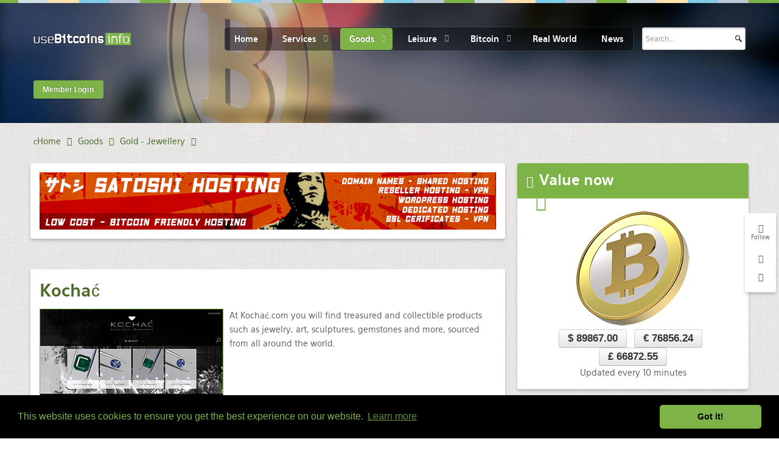

--- FILE ---
content_type: text/html; charset=utf-8
request_url: https://usebitcoins.info/goods/gold-jewellery/188-kochac
body_size: 15236
content:
<!doctype html>
<html xml:lang="en-gb" lang="en-gb" >

<head>
	<!-- Start TAGZ: -->
	<meta name="twitter:card" content="summary_large_image"/>
	<meta name="twitter:description" content="
At Kochać.com you will find treasured and collectible products such as jewelry, art, sculptures, gemstones and more, sourced from all around the world.

site link: http://www.kochac.com/
{loadpos"/>
	<meta name="twitter:image" content="https://usebitcoins.info/images/artimages/2/kochac1.jpg"/>
	<meta name="twitter:site" content="@UseBitcoins"/>
	<meta name="twitter:title" content="Kochać"/>
	<meta property="fb:app_id" content="3957022671039605"/>
	<meta property="og:description" content="
At Kochać.com you will find treasured and collectible products such as jewelry, art, sculptures, gemstones and more, sourced from all around the world.
"/>
	<meta property="og:image" content="https://usebitcoins.info/images/artimages/2/kochac1.jpg"/>
	<meta property="og:image:height" content="212"/>
	<meta property="og:image:width" content="300"/>
	<meta property="og:site_name" content="usebitcoins.info"/>
	<meta property="og:title" content="Kochać"/>
	<meta property="og:type" content="article"/>
	<meta property="og:url" content="https://usebitcoins.info/goods/gold-jewellery/188-kochac"/>
	<!-- End TAGZ -->
		
    <meta name="viewport" content="width=device-width, initial-scale=1.0">
    
  <meta name="site-verify" content="d8371bb1782250cff39d7c10c09899a7">
  
      <base href="https://usebitcoins.info/goods/gold-jewellery/188-kochac" />
	<meta http-equiv="content-type" content="text/html; charset=utf-8" />
	<meta name="keywords" content="bitcoin, catalog, use bitcoin, btc, e-currency, btc market, e-market, gold, jewellery" />
	<meta name="robots" content="index,follow" />
	<meta name="description" content="the bitcoin catalog, gold, jewellery" />
	<meta name="generator" content="Joomla! - Open Source Content Management" />
	<title>Kochać</title>
	<link href="/favicon.ico" rel="shortcut icon" type="image/vnd.microsoft.icon" />
	<link href="/plugins/system/rokbox/assets/styles/rokbox.css" rel="stylesheet" type="text/css" />
	<link rel="stylesheet" href="/media/com_jchoptimize/assets/nz/c6b42555be804feb95cba8fb0211b32097f72ffe081fab2cc4595b8148b78dba.css" />
	
	
	
	
	
	
	
	<link href="/component/foxcontact/name/foxcontact/root/media/task/loader.load/type/css/uid/m277" rel="stylesheet" type="text/css" />
	<link href="/component/foxcontact/name/bootstrap/root/components/task/loader.load/type/css/uid/m277" rel="stylesheet" type="text/css" />
	<link rel="stylesheet" href="/media/com_jchoptimize/assets/nz/c6b42555be804feb95cba8fb0211b3208ecdd3818a202cb34a278872db31d579.css" />
	
	<script type="application/json" class="joomla-script-options new">{"csrf.token":"0f78c92daf992024752ec43f128f97cd","system.paths":{"root":"","base":""},"system.keepalive":{"interval":1740000,"uri":"\/component\/ajax\/?format=json"}}</script>
	
	
	
	
	
	
	
	
	
	
	
	
	
	
	
	<!--[if lt IE 9]><script src="/media/system/js/polyfill.event.js?75f713744d2bbdaa2df292c15aebe6ea" type="text/javascript"></script><![endif]-->
	
	
	
	
	
	
	
	
	
	
	
	
	
	
	<link href="https://usebitcoins.info/goods/gold-jewellery" rel="canonical" />


  
<!--  <script type='text/javascript'>
var googletag = googletag || {};
googletag.cmd = googletag.cmd || [];
(function() {
var gads = document.createElement('script');
gads.async = true;
gads.type = 'text/javascript';
var useSSL = 'https:' == document.location.protocol;
gads.src = (useSSL ? 'https:' : 'http:') + 
'//www.googletagservices.com/tag/js/gpt.js';
var node = document.getElementsByTagName('script')[0];
node.parentNode.insertBefore(gads, node);
})();
</script> -->

  
  



<!-- Start Alexa Certify Javascript -->

<noscript><img src="https://d5nxst8fruw4z.cloudfront.net/atrk.gif?account=TdZUj1a0CM00gs" style="display:none" height="1" width="1" alt="" /></noscript>
<!-- End Alexa Certify Javascript -->   

<meta name="verify-admitad" content="223b3a6a48" />

<link rel="stylesheet" type="text/css" href="//cdnjs.cloudflare.com/ajax/libs/cookieconsent2/3.0.3/cookieconsent.min.css" />


  

  
  
   <!-- meta http-equiv="refresh" content="240" -->  
  
	<script src="/media/com_jchoptimize/assets/nz/a69aa0eb55ecabf7afdca2ccf0c87b1c13ec0925337633f42af1c92e1dfdf16b.js"></script>
	<script src="/plugins/system/rokbox/assets/js/rokbox.js" type="text/javascript"></script>
<script src="/media/com_jchoptimize/assets/nz/a69aa0eb55ecabf7afdca2ccf0c87b1c4ba014c52a177ad54a5908411994a8a4.js"></script>
	<script src="/modules/mod_roknavmenu/themes/default/js/rokmediaqueries.js" type="text/javascript"></script>
<script src="/modules/mod_roknavmenu/themes/default/js/responsive.js" type="text/javascript"></script>
<script src="/modules/mod_roknavmenu/themes/default/js/responsive-selectbox.js" type="text/javascript"></script>
<script src="/media/com_jchoptimize/assets/nz/a69aa0eb55ecabf7afdca2ccf0c87b1c471b9427e837d9ddfeedeb85387ca347.js"></script>
	<script src="/component/foxcontact/name/foxtext/root/components/task/loader.load/type/js/uid/m277" type="text/javascript"></script>
<script src="/media/com_foxcontact/js/base.min.js?v=1603016253" type="text/javascript"></script>
<script src="/media/plg_captcha_recaptcha/js/recaptcha.min.js?75f713744d2bbdaa2df292c15aebe6ea" type="text/javascript"></script>
<script src="https://www.google.com/recaptcha/api.js?onload=JoomlaInitReCaptcha2&render=explicit&hl=en-GB" type="text/javascript"></script>
<script src="/components/com_roksprocket/assets/js/mootools-mobile.js" type="text/javascript"></script>
<script src="/components/com_roksprocket/assets/js/rokmediaqueries.js" type="text/javascript"></script>
<script src="/components/com_roksprocket/assets/js/roksprocket.js" type="text/javascript"></script>
<script src="/components/com_roksprocket/assets/js/roksprocket.request.js" type="text/javascript"></script>
<script src="/components/com_roksprocket/layouts/lists/assets/js/lists.js" type="text/javascript"></script>
<script src="/components/com_roksprocket/layouts/lists/themes/default/lists.js" type="text/javascript"></script>
<script src="/modules/mod_rokajaxsearch/js/rokajaxsearch.js" type="text/javascript"></script>
<script type="text/javascript">
jQuery(window).on('load',  function() {
				new JCaption('img.caption');
			});if (typeof RokBoxSettings == 'undefined') RokBoxSettings = {pc: '100'};		(function(i,s,o,g,r,a,m){i['GoogleAnalyticsObject']=r;i[r]=i[r]||function(){
		(i[r].q=i[r].q||[]).push(arguments)},i[r].l=1*new Date();a=s.createElement(o),
		m=s.getElementsByTagName(o)[0];a.async=1;a.src=g;m.parentNode.insertBefore(a,m)
		})(window,document,'script','//www.google-analytics.com/analytics.js','__gaTracker');
		__gaTracker('create', 'UA-41044226-1', 'auto');
		__gaTracker('send', 'pageview');
	if (typeof RokSprocket == 'undefined') RokSprocket = {};
Object.merge(RokSprocket, {
	SiteURL: 'https://usebitcoins.info/',
	CurrentURL: 'https://usebitcoins.info/',
	AjaxURL: 'https://usebitcoins.info/index.php?option=com_roksprocket&amp;task=ajax&amp;format=raw&amp;ItemId=160'
});
window.addEvent('domready', function(){
		RokSprocket.instances.lists = new RokSprocket.Lists();
});
window.addEvent('domready', function(){
	RokSprocket.instances.lists.attach(295, '{"accordion":"0","autoplay":"0","delay":"5"}');
});
window.addEvent('load', function(){
   var overridden = false;
   if (!overridden && window.G5 && window.G5.offcanvas){
       var mod = document.getElement('[data-lists="295"]');
       mod.addEvents({
           touchstart: function(){ window.G5.offcanvas.detach(); },
           touchend: function(){ window.G5.offcanvas.attach(); }
       });
       overridden = true;
   };
});
window.addEvent((window.webkit) ? 'load' : 'domready', function() {
				window.rokajaxsearch = new RokAjaxSearch({
					'results': 'Results',
					'close': '',
					'websearch': 0,
					'blogsearch': 0,
					'imagesearch': 0,
					'videosearch': 0,
					'imagesize': 'MEDIUM',
					'safesearch': 'MODERATE',
					'search': 'Search...',
					'readmore': 'Read more...',
					'noresults': 'No results',
					'advsearch': 'Advanced search',
					'page': 'Page',
					'page_of': 'of',
					'searchlink': 'https://usebitcoins.info/index.php?option=com_search&amp;view=search&amp;tmpl=component',
					'advsearchlink': 'https://usebitcoins.info/index.php?option=com_search&amp;view=search',
					'uribase': 'https://usebitcoins.info/',
					'limit': '10',
					'perpage': '3',
					'ordering': 'popular',
					'phrase': 'any',
					'hidedivs': '',
					'includelink': 1,
					'viewall': 'View all results',
					'estimated': 'estimated',
					'showestimated': 1,
					'showpagination': 1,
					'showcategory': 1,
					'showreadmore': 1,
					'showdescription': 1
				});
			});
	</script>
<script async='async' src='https://www.googletagservices.com/tag/js/gpt.js'></script>
<script>
  var googletag = googletag || {};
  googletag.cmd = googletag.cmd || [];
</script>
<script type='text/javascript'>
googletag.cmd.push(function() {
googletag.defineSlot('/1091035/sidebar_1_usebitcoins', [300, 100], 'div-gpt-ad-1395663899608-0').addService(googletag.pubads());
googletag.defineSlot('/1091035/sidebar_2_usebitcoins', [[250, 250], [300, 100]], 'div-gpt-ad-1395941517346-0').addService(googletag.pubads());
  
googletag.defineSlot('/1091035/bitcoincasino-us-leaderbord', [728, 90], 'div-gpt-ad-1494438868112-0').addService(googletag.pubads());  
  
googletag.pubads().enableSingleRequest();
googletag.enableServices();
});
</script>
<script async src="//pagead2.googlesyndication.com/pagead/js/adsbygoogle.js"></script>
<script>
  (adsbygoogle = window.adsbygoogle || []).push({
    google_ad_client: "ca-pub-7272500047039281",
    enable_page_level_ads: true
  });
</script>
<script type="text/javascript">
_atrk_opts = { atrk_acct:"TdZUj1a0CM00gs", domain:"usebitcoins.info",dynamic: true};
(function() { var as = document.createElement('script'); as.type = 'text/javascript'; as.async = true; as.src = "https://d31qbv1cthcecs.cloudfront.net/atrk.js"; var s = document.getElementsByTagName('script')[0];s.parentNode.insertBefore(as, s); })();
</script>
<script src="//cdnjs.cloudflare.com/ajax/libs/cookieconsent2/3.0.3/cookieconsent.min.js"></script>
<script>
window.addEventListener("load", function(){
window.cookieconsent.initialise({
  "palette": {
    "popup": {
      "background": "#000",
      "text": "#7eb347"
    },
    "button": {
      "background": "#7eb347"
    }
  },
  "theme": "classic"
})});
</script>
</head>
<body  class="logo-type-hexeris header-type-preset1 main-pattern-sketch footer-type-preset1 font-family-hexeris font-size-is-default menu-type-dropdownmenu layout-mode-responsive col12">
  
  

  
  
  
<!-- Google Tag Manager -->
<noscript><iframe src="//www.googletagmanager.com/ns.html?id=GTM-WMP6P3"
height="0" width="0" style="display:none;visibility:hidden"></iframe></noscript>
<script>(function(w,d,s,l,i){w[l]=w[l]||[];w[l].push({'gtm.start':
new Date().getTime(),event:'gtm.js'});var f=d.getElementsByTagName(s)[0],
j=d.createElement(s),dl=l!='dataLayer'?'&l='+l:'';j.async=true;j.src=
'//www.googletagmanager.com/gtm.js?id='+i+dl;f.parentNode.insertBefore(j,f);
})(window,document,'script','dataLayer','GTM-WMP6P3');</script>
<!-- End Google Tag Manager -->  

 
  

  
  
  
  
  
   
  <div id="rt-page-surround">
        		<div class="rt-social-buttons">
			<span class="social-button">
				<span class="icon-random"></span>
			</span>
			<span class="rt-social-text">Follow</span>
						<a class="social-button rt-facebook-btn" href="https://www.facebook.com/useBitcoins.info">
				<span class="icon-facebook"></span>
			</a>
									<a class="social-button rt-twitter-btn" href="https://twitter.com/UseBitcoins">
				<span class="icon-twitter"></span>
			</a>
												<div class="clear"></div>
		</div>
		
                    <header id="rt-top-surround" class="rt-dark">
        <div class="rt-topbar"></div>
            <div id="rt-header">
        <div class="rt-container">
          <div class="rt-grid-3 rt-alpha">
            <div class="rt-block logo-block">
            <a href="/" id="rt-logo"></a>
        </div>
        
</div>
<div class="rt-grid-7">
    	<div class="rt-block menu-block">
		<div class="gf-menu-device-container"></div>
<ul class="gf-menu l1 " >
                    <li class="item101" >

            <a class="item" href="/"  >

                                Home                            </a>


                    </li>
                            <li class="item137 parent" >

            <a class="item" href="/services"  >

                                Services                                <span class="border-fixer"></span>
                            </a>


            
                                    <div class="dropdown columns-4 " style="width:600px;">
                                                <div class="column col1"  style="width:150px;">
                            <ul class="l2">
                                                                                                                    <li class="item150" >

            <a class="item" href="/services/advertising"  >

                                Advertising / Marketing                            </a>


                    </li>
                                                                                                                                                                <li class="item187" >

            <a class="item" href="/services/digital-marketing"  >

                                Digital Marketing                            </a>


                    </li>
                                                                                                                                                                <li class="item195 parent" >

            <a class="item" href="/services/consulting"  >

                                Consulting                                <span class="border-fixer"></span>
                            </a>


            
                                    <div class="dropdown flyout columns-1 " style="width:180px;">
                                                <div class="column col1"  style="width:180px;">
                            <ul class="l3">
                                                                                                                    <li class="item314" >

            <a class="item" href="/services/consulting/media"  >

                                Media                            </a>


                    </li>
                                                                                                        </ul>
                        </div>
                                            </div>

                                    </li>
                                                                                                                                                                <li class="item303" >

            <a class="item" href="/services/for-business"  >

                                for Business                            </a>


                    </li>
                                                                                                                                                                <li class="item257 parent" >

            <a class="item" href="/services/it"  >

                                IT services                                <span class="border-fixer"></span>
                            </a>


            
                                    <div class="dropdown flyout columns-1 " style="width:180px;">
                                                <div class="column col1"  style="width:180px;">
                            <ul class="l3">
                                                                                                                    <li class="item283" >

            <a class="item" href="/services/it/it-training"  >

                                IT training                            </a>


                    </li>
                                                                                                                                                                <li class="item332" >

            <a class="item" href="/services/it/data-recovery"  >

                                Data Recovery                            </a>


                    </li>
                                                                                                                                                                <li class="item289" >

            <a class="item" href="/services/it/mobile-apps"  >

                                Mobile Applications                            </a>


                    </li>
                                                                                                        </ul>
                        </div>
                                            </div>

                                    </li>
                                                                                                                                                                <li class="item271" >

            <a class="item" href="/services/isp"  >

                                ISPs - Networks                            </a>


                    </li>
                                                                                                                                                                <li class="item237" >

            <a class="item" href="/services/community-space"  >

                                Community Spaces                            </a>


                    </li>
                                                                                                                                                                <li class="item316" >

            <a class="item" href="/services/working-space"  >

                                Working Spaces                            </a>


                    </li>
                                                                                                                                                                <li class="item252" >

            <a class="item" href="/services/non-profit"  >

                                Non-profit / Donations                            </a>


                    </li>
                                                                                                                                                                <li class="item286" >

            <a class="item" href="/services/employment"  >

                                Employment                            </a>


                    </li>
                                                                                                                                                                <li class="item292" >

            <a class="item" href="/services/environmental"  >

                                Environmental                            </a>


                    </li>
                                                                                                                                                                <li class="item188" >

            <a class="item" href="/services/escrow"  >

                                Escrow                            </a>


                    </li>
                                                                                                                                                                <li class="item255 parent" >

            <a class="item" href="/services/events"  >

                                Events                                <span class="border-fixer"></span>
                            </a>


            
                                    <div class="dropdown flyout columns-1 " style="width:180px;">
                                                <div class="column col1"  style="width:180px;">
                            <ul class="l3">
                                                                                                                    <li class="item308" >

            <a class="item" href="/services/events/catering"  >

                                Catering                            </a>


                    </li>
                                                                                                        </ul>
                        </div>
                                            </div>

                                    </li>
                                                                                                        </ul>
                        </div>
                                                <div class="column col2"  style="width:150px;">
                            <ul class="l2">
                                                                                                                    <li class="item210 parent" >

            <a class="item" href="/services/financial"  >

                                Financial                                <span class="border-fixer"></span>
                            </a>


            
                                    <div class="dropdown flyout columns-1 " style="width:180px;">
                                                <div class="column col1"  style="width:180px;">
                            <ul class="l3">
                                                                                                                    <li class="item276" >

            <a class="item" href="/services/financial/trading"  >

                                Trading                            </a>


                    </li>
                                                                                                        </ul>
                        </div>
                                            </div>

                                    </li>
                                                                                                                                                                <li class="item224" >

            <a class="item" href="/services/payment"  >

                                Payment                            </a>


                    </li>
                                                                                                                                                                <li class="item192" >

            <a class="item" href="/services/insurance"  >

                                Insurance                            </a>


                    </li>
                                                                                                                                                                <li class="item220" >

            <a class="item" href="/services/real-estate"  >

                                Real Estate                            </a>


                    </li>
                                                                                                                                                                <li class="item189" >

            <a class="item" href="/services/internet-cafe"  >

                                Internet Cafe                            </a>


                    </li>
                                                                                                                                                                <li class="item151" >

            <a class="item" href="/services/hosting-services"  >

                                Hosting Services                            </a>


                    </li>
                                                                                                                                                                <li class="item152 parent" >

            <a class="item" href="/services/voip-vpn"  >

                                Communications, Voip &amp; Vpn                                <span class="border-fixer"></span>
                            </a>


            
                                    <div class="dropdown flyout columns-1 " style="width:180px;">
                                                <div class="column col1"  style="width:180px;">
                            <ul class="l3">
                                                                                                                    <li class="item325" >

            <a class="item" href="/services/voip-vpn/secure-voip-and-messaging"  >

                                Secure Voip and Messaging                            </a>


                    </li>
                                                                                                                                                                <li class="item328" >

            <a class="item" href="/services/voip-vpn/communications-mobile"  >

                                Mobile                            </a>


                    </li>
                                                                                                        </ul>
                        </div>
                                            </div>

                                    </li>
                                                                                                                                                                <li class="item153" >

            <a class="item" href="/services/file-sharing"  >

                                File Sharing / Hosting                            </a>


                    </li>
                                                                                                                                                                <li class="item154" >

            <a class="item" href="/services/streaming-video"  >

                                Streaming Video                            </a>


                    </li>
                                                                                                                                                                <li class="item173 parent" >

            <a class="item" href="/services/web-development"  >

                                Web development - design                                <span class="border-fixer"></span>
                            </a>


            
                                    <div class="dropdown flyout columns-1 " style="width:180px;">
                                                <div class="column col1"  style="width:180px;">
                            <ul class="l3">
                                                                                                                    <li class="item275" >

            <a class="item" href="/services/web-development/security"  >

                                Security                            </a>


                    </li>
                                                                                                        </ul>
                        </div>
                                            </div>

                                    </li>
                                                                                                                                                                <li class="item155 parent" >

            <a class="item" href="/services/design-arts"  >

                                Design - Arts                                <span class="border-fixer"></span>
                            </a>


            
                                    <div class="dropdown flyout columns-1 " style="width:180px;">
                                                <div class="column col1"  style="width:180px;">
                            <ul class="l3">
                                                                                                                    <li class="item268" >

            <a class="item" href="/services/design-arts/product-design"  >

                                Product design                            </a>


                    </li>
                                                                                                                                                                <li class="item269" >

            <a class="item" href="/services/design-arts/photography"  >

                                Photography                            </a>


                    </li>
                                                                                                                                                                <li class="item278" >

            <a class="item" href="/services/design-arts/tattoo"  >

                                Tattoo                            </a>


                    </li>
                                                                                                        </ul>
                        </div>
                                            </div>

                                    </li>
                                                                                                                                                                <li class="item156" >

            <a class="item" href="/services/home-decor-architecture"  >

                                Home decor &amp; Architecture                            </a>


                    </li>
                                                                                                        </ul>
                        </div>
                                                <div class="column col3"  style="width:150px;">
                            <ul class="l2">
                                                                                                                    <li class="item312" >

            <a class="item" href="/services/electrical-mechanical"  >

                                Electrical / Mechanical                            </a>


                    </li>
                                                                                                                                                                <li class="item273" >

            <a class="item" href="/services/landscaping"  >

                                Landscaping                            </a>


                    </li>
                                                                                                                                                                <li class="item199" >

            <a class="item" href="/services/3d-printing"  >

                                3D Printing                            </a>


                    </li>
                                                                                                                                                                <li class="item218" >

            <a class="item" href="/services/printing"  >

                                Printing                            </a>


                    </li>
                                                                                                                                                                <li class="item200" >

            <a class="item" href="/services/transportations"  >

                                Transportations                            </a>


                    </li>
                                                                                                                                                                <li class="item306" >

            <a class="item" href="/services/recycling"  >

                                Recycling                            </a>


                    </li>
                                                                                                                                                                <li class="item259" >

            <a class="item" href="/services/cleaning"  >

                                Cleaning                            </a>


                    </li>
                                                                                                                                                                <li class="item300" >

            <a class="item" href="/services/household"  >

                                Household                            </a>


                    </li>
                                                                                                                                                                <li class="item180 parent" >

            <a class="item" href="javascript:void(0);"  >

                                Maintenance - Repairing                                <span class="border-fixer"></span>
                            </a>


            
                                    <div class="dropdown flyout columns-1 " style="width:180px;">
                                                <div class="column col1"  style="width:180px;">
                            <ul class="l3">
                                                                                                                    <li class="item181" >

            <a class="item" href="/services/maintenance-repairing/services-auto"  >

                                Auto                            </a>


                    </li>
                                                                                                                                                                <li class="item311" >

            <a class="item" href="/services/maintenance-repairing/services-cycle"  >

                                Cycle                            </a>


                    </li>
                                                                                                                                                                <li class="item196" >

            <a class="item" href="/services/maintenance-repairing/services-computer-electronics"  >

                                Computer / Electronics                            </a>


                    </li>
                                                                                                                                                                <li class="item215" >

            <a class="item" href="/services/maintenance-repairing/services-appliances"  >

                                Appliances                            </a>


                    </li>
                                                                                                                                                                <li class="item235" >

            <a class="item" href="/services/maintenance-repairing/services-watches"  >

                                Watches                            </a>


                    </li>
                                                                                                                                                                <li class="item219" >

            <a class="item" href="/services/maintenance-repairing/services-home"  >

                                Home                            </a>


                    </li>
                                                                                                                                                                <li class="item326" >

            <a class="item" href="/services/maintenance-repairing/services-locksmith"  >

                                Locksmith                            </a>


                    </li>
                                                                                                        </ul>
                        </div>
                                            </div>

                                    </li>
                                                                                                                                                                <li class="item226 parent" >

            <a class="item" href="javascript:void(0);"  >

                                Audio/Video                                <span class="border-fixer"></span>
                            </a>


            
                                    <div class="dropdown flyout columns-1 " style="width:180px;">
                                                <div class="column col1"  style="width:180px;">
                            <ul class="l3">
                                                                                                                    <li class="item227" >

            <a class="item" href="/services/audio-video/services-mastering"  >

                                Mastering                            </a>


                    </li>
                                                                                                                                                                <li class="item228" >

            <a class="item" href="/services/audio-video/recordings"  >

                                Recordings                            </a>


                    </li>
                                                                                                                                                                <li class="item258" >

            <a class="item" href="/services/audio-video/video-production"  >

                                Video production                            </a>


                    </li>
                                                                                                        </ul>
                        </div>
                                            </div>

                                    </li>
                                                                                                                                                                <li class="item266" >

            <a class="item" href="/services/multimedia"  >

                                Multimedia                            </a>


                    </li>
                                                                                                                                                                <li class="item321" >

            <a class="item" href="/services/music"  >

                                Music / Entertainment                            </a>


                    </li>
                                                                                                                                                                <li class="item223" >

            <a class="item" href="/services/craftsmanship"  >

                                Craftsmanship                            </a>


                    </li>
                                                                                                        </ul>
                        </div>
                                                <div class="column col4"  style="width:150px;">
                            <ul class="l2">
                                                                                                                    <li class="item182 parent" >

            <a class="item" href="/services/legal"  >

                                Legal                                <span class="border-fixer"></span>
                            </a>


            
                                    <div class="dropdown flyout columns-1 " style="width:180px;">
                                                <div class="column col1"  style="width:180px;">
                            <ul class="l3">
                                                                                                                    <li class="item183" >

            <a class="item" href="/services/legal/legal-forms"  >

                                Legal forms                            </a>


                    </li>
                                                                                                        </ul>
                        </div>
                                            </div>

                                    </li>
                                                                                                                                                                <li class="item309" >

            <a class="item" href="/services/security-investigations"  >

                                Security / Investigations                            </a>


                    </li>
                                                                                                                                                                <li class="item254" >

            <a class="item" href="/services/accounting"  >

                                Accounting                            </a>


                    </li>
                                                                                                                                                                <li class="item175" >

            <a class="item" href="/services/medical"  >

                                Medical                            </a>


                    </li>
                                                                                                                                                                <li class="item274" >

            <a class="item" href="/services/healthcare"  >

                                Healthcare                            </a>


                    </li>
                                                                                                                                                                <li class="item299" >

            <a class="item" href="/services/optical"  >

                                Optical                            </a>


                    </li>
                                                                                                                                                                <li class="item176" >

            <a class="item" href="/services/educational"  >

                                Educational                            </a>


                    </li>
                                                                                                                                                                <li class="item190" >

            <a class="item" href="/services/online"  >

                                Online                            </a>


                    </li>
                                                                                                                                                                <li class="item186" >

            <a class="item" href="/services/outsourcing"  >

                                Outsourcing                            </a>


                    </li>
                                                                                                                                                                <li class="item318" >

            <a class="item" href="/services/pets"  >

                                for Pets                            </a>


                    </li>
                                                                                                                                                                <li class="item212 parent" >

            <a class="item" href="/services/written-content"  >

                                Written Content                                <span class="border-fixer"></span>
                            </a>


            
                                    <div class="dropdown flyout columns-1 " style="width:180px;">
                                                <div class="column col1"  style="width:180px;">
                            <ul class="l3">
                                                                                                                    <li class="item229" >

            <a class="item" href="/services/written-content/translations"  >

                                Translations                            </a>


                    </li>
                                                                                                        </ul>
                        </div>
                                            </div>

                                    </li>
                                                                                                                                                                <li class="item331" >

            <a class="item" href="/services/newsmedia"  >

                                NewsMedia                            </a>


                    </li>
                                                                                                                                                                <li class="item320" >

            <a class="item" href="/services/miscellaneous"  >

                                Misc                            </a>


                    </li>
                                                                                                        </ul>
                        </div>
                                            </div>

                                    </li>
                            <li class="item135 parent active" >

            <a class="item" href="/goods"  >

                                Goods                                <span class="border-fixer"></span>
                            </a>


            
                                    <div class="dropdown columns-3 " style="width:500px;">
                                                <div class="column col1"  style="width:166px;">
                            <ul class="l2">
                                                                                                                    <li class="item197" >

            <a class="item" href="/goods/art"  >

                                Art                            </a>


                    </li>
                                                                                                                                                                <li class="item139" >

            <a class="item" href="/goods/auto"  >

                                Auto                            </a>


                    </li>
                                                                                                                                                                <li class="item290" >

            <a class="item" href="/goods/boats"  >

                                Boats                            </a>


                    </li>
                                                                                                                                                                <li class="item221" >

            <a class="item" href="/goods/books-cd-dvd"  >

                                Books - CDs - DVDs                            </a>


                    </li>
                                                                                                                                                                <li class="item161" >

            <a class="item" href="/goods/clothing"  >

                                Clothing                            </a>


                    </li>
                                                                                                                                                                <li class="item214" >

            <a class="item" href="/goods/accessories"  >

                                Accessories                            </a>


                    </li>
                                                                                                                                                                <li class="item270" >

            <a class="item" href="/goods/for-babies-and-kids"  >

                                for Babies and Kids                            </a>


                    </li>
                                                                                                                                                                <li class="item198 parent" >

            <a class="item" href="/goods/downloadables"  >

                                Downloadables                                <span class="border-fixer"></span>
                            </a>


            
                                    <div class="dropdown flyout columns-1 " style="width:180px;">
                                                <div class="column col1"  style="width:180px;">
                            <ul class="l3">
                                                                                                                    <li class="item211" >

            <a class="item" href="/goods/downloadables/ebooks"  >

                                eBooks                            </a>


                    </li>
                                                                                                        </ul>
                        </div>
                                            </div>

                                    </li>
                                                                                                                                                                <li class="item231" >

            <a class="item" href="/goods/energy"  >

                                Energy                            </a>


                    </li>
                                                                                                                                                                <li class="item140 parent" >

            <a class="item" href="/goods/food"  >

                                Food                                <span class="border-fixer"></span>
                            </a>


            
                                    <div class="dropdown flyout columns-1 " style="width:180px;">
                                                <div class="column col1"  style="width:180px;">
                            <ul class="l3">
                                                                                                                    <li class="item302" >

            <a class="item" href="/goods/food/supplements"  >

                                Supplements                            </a>


                    </li>
                                                                                                        </ul>
                        </div>
                                            </div>

                                    </li>
                                                                                                                                                                <li class="item301" >

            <a class="item" href="/goods/beverages"  >

                                Beverages - Spirits                            </a>


                    </li>
                                                                                                                                                                <li class="item288" >

            <a class="item" href="/goods/gas-stations"  >

                                Gas stations                            </a>


                    </li>
                                                                                                        </ul>
                        </div>
                                                <div class="column col2"  style="width:166px;">
                            <ul class="l2">
                                                                                                                    <li class="item143" >

            <a class="item" href="/goods/general-goods"  >

                                General goods                            </a>


                    </li>
                                                                                                                                                                <li class="item160 active last" >

            <a class="item" href="/goods/gold-jewellery"  >

                                Gold - Jewellery                            </a>


                    </li>
                                                                                                                                                                <li class="item304" >

            <a class="item" href="/goods/gifts"  >

                                Gifts                            </a>


                    </li>
                                                                                                                                                                <li class="item344" >

            <a class="item" href="/goods/gift-cards"  >

                                Gift Cards                            </a>


                    </li>
                                                                                                                                                                <li class="item142 parent" >

            <a class="item" href="/goods/hardware"  >

                                Hardware - Electronics                                <span class="border-fixer"></span>
                            </a>


            
                                    <div class="dropdown flyout columns-1 " style="width:180px;">
                                                <div class="column col1"  style="width:180px;">
                            <ul class="l3">
                                                                                                                    <li class="item267" >

            <a class="item" href="/goods/hardware/automotive"  >

                                Automotive                            </a>


                    </li>
                                                                                                                                                                <li class="item253" >

            <a class="item" href="/goods/hardware/bitcoin"  >

                                Bitcoin related                            </a>


                    </li>
                                                                                                                                                                <li class="item272" >

            <a class="item" href="/goods/hardware/communications"  >

                                Communications                            </a>


                    </li>
                                                                                                                                                                <li class="item310" >

            <a class="item" href="/goods/hardware/security"  >

                                Security                            </a>


                    </li>
                                                                                                                                                                <li class="item279" >

            <a class="item" href="/goods/hardware/manufactures"  >

                                Manufactures                            </a>


                    </li>
                                                                                                        </ul>
                        </div>
                                            </div>

                                    </li>
                                                                                                                                                                <li class="item280 parent" >

            <a class="item" href="javascript:void(0);"  >

                                Industrial/Building                                <span class="border-fixer"></span>
                            </a>


            
                                    <div class="dropdown flyout columns-1 " style="width:180px;">
                                                <div class="column col1"  style="width:180px;">
                            <ul class="l3">
                                                                                                                    <li class="item282" >

            <a class="item" href="/goods/industrial-building/materials"  >

                                Materials                            </a>


                    </li>
                                                                                                                                                                <li class="item281" >

            <a class="item" href="/goods/industrial-building/equipment"  >

                                Equipment                            </a>


                    </li>
                                                                                                                                                                <li class="item293" >

            <a class="item" href="/goods/industrial-building/products"  >

                                Products                            </a>


                    </li>
                                                                                                        </ul>
                        </div>
                                            </div>

                                    </li>
                                                                                                                                                                <li class="item141" >

            <a class="item" href="/goods/software"  >

                                Software                            </a>


                    </li>
                                                                                                                                                                <li class="item216" >

            <a class="item" href="/goods/home-garden"  >

                                Home &amp; Garden                            </a>


                    </li>
                                                                                                                                                                <li class="item232" >

            <a class="item" href="/goods/handcrafts"  >

                                Handcrafts                            </a>


                    </li>
                                                                                                                                                                <li class="item217" >

            <a class="item" href="/goods/cosmetics"  >

                                Cosmetics - Body care                            </a>


                    </li>
                                                                                                        </ul>
                        </div>
                                                <div class="column col3"  style="width:166px;">
                            <ul class="l2">
                                                                                                                    <li class="item236" >

            <a class="item" href="/goods/sports-outdoor"  >

                                Sports - Outdoor                            </a>


                    </li>
                                                                                                                                                                <li class="item277" >

            <a class="item" href="/goods/travel-accessories"  >

                                Travel accessories                            </a>


                    </li>
                                                                                                                                                                <li class="item144" >

            <a class="item" href="/goods/misc"  >

                                Misc                            </a>


                    </li>
                                                                                                                                                                <li class="item305" >

            <a class="item" href="/goods/promotional"  >

                                Promotional                            </a>


                    </li>
                                                                                                                                                                <li class="item251" >

            <a class="item" href="/goods/consumables"  >

                                Consumables - e-Cigs                            </a>


                    </li>
                                                                                                                                                                <li class="item234" >

            <a class="item" href="/goods/3d-printers"  >

                                3D Printers                            </a>


                    </li>
                                                                                                                                                                <li class="item230" >

            <a class="item" href="/goods/collectibles-toys"  >

                                Collectibles - Toys                            </a>


                    </li>
                                                                                                                                                                <li class="item233" >

            <a class="item" href="/goods/welfare"  >

                                Welfare                            </a>


                    </li>
                                                                                                                                                                <li class="item315" >

            <a class="item" href="/goods/healthcare"  >

                                Healthcare                            </a>


                    </li>
                                                                                                                                                                <li class="item313" >

            <a class="item" href="/goods/medical"  >

                                Medical                            </a>


                    </li>
                                                                                                                                                                <li class="item222" >

            <a class="item" href="/goods/for-pets"  >

                                for Pets                            </a>


                    </li>
                                                                                                        </ul>
                        </div>
                                            </div>

                                    </li>
                            <li class="item138 parent" >

            <a class="item" href="/leisure"  >

                                Leisure                                <span class="border-fixer"></span>
                            </a>


            
                                    <div class="dropdown columns-1 " style="width:180px;">
                                                <div class="column col1"  style="width:180px;">
                            <ul class="l2">
                                                                                                                    <li class="item157 parent" >

            <a class="item" href="/leisure/games"  >

                                Games                                <span class="border-fixer"></span>
                            </a>


            
                                    <div class="dropdown flyout columns-1 " style="width:180px;">
                                                <div class="column col1"  style="width:180px;">
                            <ul class="l3">
                                                                                                                    <li class="item184" >

            <a class="item" href="/leisure/games/games-social-gaming"  >

                                Social gaming                            </a>


                    </li>
                                                                                                                                                                <li class="item361" >

            <a class="item" href="/leisure/games/skill-games"  >

                                Skill games                            </a>


                    </li>
                                                                                                                                                                <li class="item191" >

            <a class="item" href="/leisure/games/games-gambling"  >

                                Gambling                            </a>


                    </li>
                                                                                                                                                                <li class="item264" >

            <a class="item" href="/leisure/games/games-informational"  >

                                Informational                            </a>


                    </li>
                                                                                                        </ul>
                        </div>
                                            </div>

                                    </li>
                                                                                                                                                                <li class="item158 parent" >

            <a class="item" href="/leisure/travel"  >

                                Travel                                <span class="border-fixer"></span>
                            </a>


            
                                    <div class="dropdown flyout columns-1 " style="width:180px;">
                                                <div class="column col1"  style="width:180px;">
                            <ul class="l3">
                                                                                                                    <li class="item294" >

            <a class="item" href="/leisure/travel/hotels"  >

                                Hotels                            </a>


                    </li>
                                                                                                                                                                <li class="item263" >

            <a class="item" href="/leisure/travel/b-b"  >

                                B&amp;B                            </a>


                    </li>
                                                                                                                                                                <li class="item298" >

            <a class="item" href="/leisure/travel/hostels"  >

                                Hostels                            </a>


                    </li>
                                                                                                                                                                <li class="item295" >

            <a class="item" href="/leisure/travel/guesthouses"  >

                                Guesthouses                            </a>


                    </li>
                                                                                                                                                                <li class="item296" >

            <a class="item" href="/leisure/travel/apartments"  >

                                Apartments                            </a>


                    </li>
                                                                                                                                                                <li class="item297" >

            <a class="item" href="/leisure/travel/villas"  >

                                Villas                            </a>


                    </li>
                                                                                                        </ul>
                        </div>
                                            </div>

                                    </li>
                                                                                                                                                                <li class="item201" >

            <a class="item" href="/leisure/caffes-restaurants-bars"  >

                                Caffés - Restaurants - Bars                            </a>


                    </li>
                                                                                                                                                                <li class="item193" >

            <a class="item" href="/leisure/outdoor-activities-sports"  >

                                Outdoor activities - Sports                            </a>


                    </li>
                                                                                                                                                                <li class="item194" >

            <a class="item" href="/leisure/wellness-fitness"  >

                                Wellness &amp; Fitness                            </a>


                    </li>
                                                                                                                                                                <li class="item159" >

            <a class="item" href="/leisure/adult"  >

                                Adult                            </a>


                    </li>
                                                                                                        </ul>
                        </div>
                                            </div>

                                    </li>
                            <li class="item136 parent" >

            <a class="item" href="/bitcoin-related"  >

                                Bitcoin                                <span class="border-fixer"></span>
                            </a>


            
                                    <div class="dropdown columns-1 " style="width:180px;">
                                                <div class="column col1"  style="width:180px;">
                            <ul class="l2">
                                                                                                                    <li class="item145" >

            <a class="item" href="/bitcoin-related/informational"  >

                                Informational                            </a>


                    </li>
                                                                                                                                                                <li class="item327" >

            <a class="item" href="/bitcoin-related/market-blockchain-data-and-reports"  >

                                Market / Blockchain Data &amp; reports                            </a>


                    </li>
                                                                                                                                                                <li class="item147" >

            <a class="item" href="/bitcoin-related/mining"  >

                                Mining                            </a>


                    </li>
                                                                                                                                                                <li class="item149" >

            <a class="item" href="/bitcoin-related/wallets"  >

                                Wallets                            </a>


                    </li>
                                                                                                                                                                <li class="item265" >

            <a class="item" href="/bitcoin-related/pos"  >

                                POS                            </a>


                    </li>
                                                                                                                                                                <li class="item148 parent" >

            <a class="item" href="/bitcoin-related/exchange"  >

                                Exchange                                <span class="border-fixer"></span>
                            </a>


            
                                    <div class="dropdown flyout columns-1 " style="width:180px;">
                                                <div class="column col1"  style="width:180px;">
                            <ul class="l3">
                                                                                                                    <li class="item163" >

            <a class="item" href="/bitcoin-related/exchange/exchange-fixed-rate"  >

                                Fixed Rate                            </a>


                    </li>
                                                                                                        </ul>
                        </div>
                                            </div>

                                    </li>
                                                                                                                                                                <li class="item329" >

            <a class="item" href="/bitcoin-related/integrated-bitcoin-platforms"  >

                                Integrated bitcoin solution platforms                            </a>


                    </li>
                                                                                                        </ul>
                        </div>
                                            </div>

                                    </li>
                            <li class="item207" >

            <a class="item" href="/bitcoin-in-the-real-world"  >

                                Real World                            </a>


                    </li>
                            <li class="item185" >

            <a class="item" href="https://usebitcoins.info/news"  >

                                News                            </a>


                    </li>
            </ul>		<div class="clear"></div>
	</div>
	
</div>
<div class="rt-grid-2 rt-omega">
            <div class="rt-block fp-rokajaxsearch">
           	<div class="module-surround">
		        	        	<div class="module-content">
	        		<form name="rokajaxsearch" id="rokajaxsearch" class="blue" action="https://usebitcoins.info/" method="get">
<div class="rokajaxsearch fp-rokajaxsearch">
	<div class="roksearch-wrapper">
		<input id="roksearch_search_str" name="searchword" type="text" class="inputbox roksearch_search_str" placeholder="Search..." />
	</div>
	<input type="hidden" name="searchphrase" value="any"/>
	<input type="hidden" name="limit" value="20" />
	<input type="hidden" name="ordering" value="popular" />
	<input type="hidden" name="view" value="search" />
	<input type="hidden" name="option" value="com_search" />
	
	
	<div id="roksearch_results"></div>
</div>
<div id="rokajaxsearch_tmp" style="visibility:hidden;display:none;"></div>
</form>
	        	</div>
    		</div>
    	</div>
	
</div>
          <div class="clear"></div>
        </div>
      </div>
                              <div id="rt-utility">
        <div class="rt-container">
          <div class="rt-grid-12 rt-alpha rt-omega">
    	    <div class="rt-block rt--block">
			<div class="rt-popupmodule-button">
							<a data-rokbox data-rokbox-element="#rt-popuplogin" href="#" class="buttontext button">					<span class="desc">Member Login</span>
				</a>
						</div>
		</div>
		
</div>
          <div class="clear"></div>
        </div>
      </div>
          </header>
        <div id="rt-transition" class="rt-hidden">
      <div id="rt-mainbody-surround" class="rt-light">
                        <div id="rt-breadcrumbs">
          <div class="rt-container">
            <div class="rt-grid-12 rt-alpha rt-omega">
            <div class="rt-block nomarginbottom nopaddingbottom">
           	<div class="module-surround">
		        	        	<div class="module-content">
	        		<div aria-label="Breadcrumbs" role="navigation">
	<ul itemscope itemtype="https://schema.org/BreadcrumbList" class="breadcrumbnomarginbottom nopaddingbottom">
					<li class="active">
				<span class="divider icon-location"></span>
			</li>
		
						<li itemprop="itemListElement" itemscope itemtype="https://schema.org/ListItem">
											<a itemprop="item" href="/" class="pathway"><span itemprop="name">Home</span></a>
					
											<span class="divider">
							<img src="/media/system/images/arrow.png" alt="" />						</span>
										<meta itemprop="position" content="1">
				</li>
							<li itemprop="itemListElement" itemscope itemtype="https://schema.org/ListItem">
											<a itemprop="item" href="/goods" class="pathway"><span itemprop="name">Goods</span></a>
					
											<span class="divider">
							<img src="/media/system/images/arrow.png" alt="" />						</span>
										<meta itemprop="position" content="2">
				</li>
							<li itemprop="itemListElement" itemscope itemtype="https://schema.org/ListItem">
											<a itemprop="item" href="/goods/gold-jewellery" class="pathway"><span itemprop="name">Gold - Jewellery</span></a>
					
										<meta itemprop="position" content="3">
				</li>
				</ul>
</div>
	        	</div>
    		</div>
    	</div>
	
</div>
            <div class="clear"></div>
          </div>
        </div>
                                <div class="rt-container">
                        
<div id="rt-main" class="mb8-sa4">
                <div class="rt-container">
                    <div class="rt-grid-8 ">
                                                <div id="rt-content-top">
                            <div class="rt-grid-8 rt-alpha rt-omega">
            <div class="rt-block box3">
           	<div class="module-surround">
		        	        	<div class="module-content">
	        		

<div class="custombox3"  >
	<center>


<a href="https://satoshihosting.com" target="_blank"><img src="/images/banners/satoshihostingbanner-750x94.jpg" alt="Satoshi Hosting"></a>


</center></div>
	        	</div>
    		</div>
    	</div>
	
</div>
                        </div>
                                                						<div class="rt-block">
	                        <div id="rt-mainbody">
								<div class="component-content">
	                            	<article class="item-page" itemscope itemtype="http://schema.org/Article">
<meta itemprop="inLanguage" content="en-GB" />
	<h2 itemprop="name">
							<a href="/goods/gold-jewellery/188-kochac" itemprop="url"> Kochać</a>
					</h2>
	








	<div class="img-fulltext-left">
<img
	 src="/images/artimages/2/kochac1.jpg" alt="" itemprop="image"/>
</div>
<div itemprop="articleBody">
	
<p>At Kochać.com you will find treasured and collectible products such as jewelry, art, sculptures, gemstones and more, sourced from all around the world.</p>
 
<p class="success">site link: <a href="http://www.kochac.com/" target="_blank">http://www.kochac.com/</a></p>
		<div class="moduletable">
						

<div class="custom"  >
	<div class="addthis_inline_share_toolbox"></div>

<div><p>&nbsp;</p></div>

<div class="addthis_relatedposts_inline"></div>

<div><p>&nbsp;</p></div>


</div>
		</div>
	</div>



	</article>
								</div>
	                        </div>
						</div>
                                                                        <div id="rt-content-bottom">
                            <div class="rt-grid-8 rt-alpha rt-omega">
            <div class="rt-block box3 title1 icon-folder-open-alt bgcolorw">
           	<div class="module-surround">
		        				<div class="module-title">
					<h2 class="title"><span class="title-icon  icon-folder-open-alt"></span>recently added [Listed 5119 Bitcoin businesses]</h2>				</div>
	        		        	<div class="module-content">
	        		 <div class="sprocket-lists" data-lists="295">
	<ul class="sprocket-lists-container" data-lists-items>
		<li class="active" data-lists-item>
		<h4 class="sprocket-lists-title" data-lists-toggler>
		<a href="/bitcoin-related/wallets/8253-cropty">			Cropty		</a>			</h4>
		<div class="sprocket-lists-item" data-lists-content>
		<div class="sprocket-padding">
						<img src="/cache/mod_roksprocket/f854ce77fc39958b808ef9611e2949a2_0_90.jpg" class="sprocket-lists-image" alt="Cropty" />
						 Cryptocurrency is the new favorite for people looking for alternative investment choices, for sure.<span class="roksprocket-ellipsis">…</span>						<a href="/bitcoin-related/wallets/8253-cropty" class="readon"><span>Read More</span></a>
					</div>
	</div>
</li>
<li class="active" data-lists-item>
		<h4 class="sprocket-lists-title" data-lists-toggler>
		<a href="/services/optical/8147-diepolder-gmbh">			Diepolder GmbH		</a>			</h4>
		<div class="sprocket-lists-item" data-lists-content>
		<div class="sprocket-padding">
						<img src="/cache/mod_roksprocket/c9e4fcbf51d4af662bb6a16aa8bbba83_0_90.jpg" class="sprocket-lists-image" alt="Diepolder GmbH" />
						Opticianshop. Optometrist specialised in buffalo horn glasses.						<a href="/services/optical/8147-diepolder-gmbh" class="readon"><span>Read More</span></a>
					</div>
	</div>
</li>
<li class="active" data-lists-item>
		<h4 class="sprocket-lists-title" data-lists-toggler>
		<a href="/goods/food/8145-kingofood">			KingoFood		</a>			</h4>
		<div class="sprocket-lists-item" data-lists-content>
		<div class="sprocket-padding">
						<img src="/cache/mod_roksprocket/eb4ed25ac72ac6bdd79aaa2b43d3d577_0_90.jpg" class="sprocket-lists-image" alt="KingoFood logo" />
						KingoFood sells Italian products of excellence and high quality.						<a href="/goods/food/8145-kingofood" class="readon"><span>Read More</span></a>
					</div>
	</div>
</li>
<li class="active" data-lists-item>
		<h4 class="sprocket-lists-title" data-lists-toggler>
		<a href="/goods/general-goods/8141-soul-tree-design">			Soul Tree Design		</a>			</h4>
		<div class="sprocket-lists-item" data-lists-content>
		<div class="sprocket-padding">
						<img src="/cache/mod_roksprocket/ff90c6653c1aaa093cc400426ab4c1c1_0_90.jpg" class="sprocket-lists-image" alt="Soul Tree Design" />
						A Hand-picked Natural selection that can Contribute to Save the Planet						<a href="/goods/general-goods/8141-soul-tree-design" class="readon"><span>Read More</span></a>
					</div>
	</div>
</li>
<li class="active" data-lists-item>
		<h4 class="sprocket-lists-title" data-lists-toggler>
		<a href="/goods/art/8140-bitcoin-fine-arts-gallery">			Bitcoin Fine Arts Gallery		</a>			</h4>
		<div class="sprocket-lists-item" data-lists-content>
		<div class="sprocket-padding">
						<img src="/cache/mod_roksprocket/9b042ae9fae59cef5b553ee605a4c5af_0_90.jpg" class="sprocket-lists-image" alt="Bitcoin Fine Arts Gallery" />
						Unleashing Creative Bitcoin Maximalism Since 2019						<a href="/goods/art/8140-bitcoin-fine-arts-gallery" class="readon"><span>Read More</span></a>
					</div>
	</div>
</li>
<li class="active" data-lists-item>
		<h4 class="sprocket-lists-title" data-lists-toggler>
		<a href="/bitcoin-related/informational/8073-dailycoin">			DailyCoin		</a>			</h4>
		<div class="sprocket-lists-item" data-lists-content>
		<div class="sprocket-padding">
						<img src="/cache/mod_roksprocket/639107f7c22a4417ee31101bd9b4d79d_0_90.jpg" class="sprocket-lists-image" alt="DailyCoin" />
						 DailyCoin is an online media outlet, that focuses to cover news, opinions, trends and<span class="roksprocket-ellipsis">…</span>						<a href="/bitcoin-related/informational/8073-dailycoin" class="readon"><span>Read More</span></a>
					</div>
	</div>
</li>
<li class="active" data-lists-item>
		<h4 class="sprocket-lists-title" data-lists-toggler>
		<a href="/services/it/8072-zab-technologies-pvt-ltd">			Zab Technologies Pvt Ltd		</a>			</h4>
		<div class="sprocket-lists-item" data-lists-content>
		<div class="sprocket-padding">
						<img src="/cache/mod_roksprocket/0886e2e75737ee0fc075766940c32f06_0_90.jpg" class="sprocket-lists-image" alt="Zab Technologies Pvt Ltd" />
						 Top-notch Blockchain development company Zab Technologies having more than years of experience in providing<span class="roksprocket-ellipsis">…</span>						<a href="/services/it/8072-zab-technologies-pvt-ltd" class="readon"><span>Read More</span></a>
					</div>
	</div>
</li>
<li class="active" data-lists-item>
		<h4 class="sprocket-lists-title" data-lists-toggler>
		<a href="/goods/general-goods/8071-funraiden">			Funraiden		</a>			</h4>
		<div class="sprocket-lists-item" data-lists-content>
		<div class="sprocket-padding">
						<img src="/cache/mod_roksprocket/68eec48da1dd8c8f52b70358860dc40b_0_90.jpg" class="sprocket-lists-image" alt="Funraiden" />
						 Funraiden is a nice hand-curated geek shop, where you can buy amazing, fun and<span class="roksprocket-ellipsis">…</span>						<a href="/goods/general-goods/8071-funraiden" class="readon"><span>Read More</span></a>
					</div>
	</div>
</li>
<li class="active" data-lists-item>
		<h4 class="sprocket-lists-title" data-lists-toggler>
		<a href="/services/home-decor-architecture/8068-admiel-s-a">			Admiel S.A.		</a>			</h4>
		<div class="sprocket-lists-item" data-lists-content>
		<div class="sprocket-padding">
						<img src="/cache/mod_roksprocket/b3f8d07512f0b9f4c630a38fb22ad1c6_0_90.jpg" class="sprocket-lists-image" alt="Admiel S.A." />
						

Construction company. 						<a href="/services/home-decor-architecture/8068-admiel-s-a" class="readon"><span>Read More</span></a>
					</div>
	</div>
</li>
<li class="active" data-lists-item>
		<h4 class="sprocket-lists-title" data-lists-toggler>
		<a href="/goods/downloadables/ebooks/8067-himexam">			Himexam		</a>			</h4>
		<div class="sprocket-lists-item" data-lists-content>
		<div class="sprocket-padding">
						<img src="/cache/mod_roksprocket/bbf2b21217bf1404b9e611cb2bb7340c_0_90.jpg" class="sprocket-lists-image" alt="Himexam" />
						

Providers of hp exam test series and ebooks.						<a href="/goods/downloadables/ebooks/8067-himexam" class="readon"><span>Read More</span></a>
					</div>
	</div>
</li>
<li class="active" data-lists-item>
		<h4 class="sprocket-lists-title" data-lists-toggler>
		<a href="/leisure/adult/8066-prazer-24">			Prazer 24		</a>			</h4>
		<div class="sprocket-lists-item" data-lists-content>
		<div class="sprocket-padding">
						<img src="/cache/mod_roksprocket/b2170647255081a71e1734e2b074f1c3_0_90.jpg" class="sprocket-lists-image" alt="Prazer 24" />
						 By choosing Prazer 24 as your Sex Shop, you will gain access to a<span class="roksprocket-ellipsis">…</span>						<a href="/leisure/adult/8066-prazer-24" class="readon"><span>Read More</span></a>
					</div>
	</div>
</li>
<li class="active" data-lists-item>
		<h4 class="sprocket-lists-title" data-lists-toggler>
		<a href="/goods/clothing/8016-fomo-llama">			FOMO LLAMA		</a>			</h4>
		<div class="sprocket-lists-item" data-lists-content>
		<div class="sprocket-padding">
						<img src="/cache/mod_roksprocket/222baf7628b4bdf83ca472cbddcdc21b_0_90.jpg" class="sprocket-lists-image" alt="FOMO LLAMA" />
						

Best quality crypto merch that you'll love. Bitcoin T-shirts, Litecoin T-shirts, and more.						<a href="/goods/clothing/8016-fomo-llama" class="readon"><span>Read More</span></a>
					</div>
	</div>
</li>
<li class="active" data-lists-item>
		<h4 class="sprocket-lists-title" data-lists-toggler>
		<a href="/leisure/wellness-fitness/8015-mr-boss-barber-shop-and-hair-salon">			Mr Boss Barber Shop and Hair Salon		</a>			</h4>
		<div class="sprocket-lists-item" data-lists-content>
		<div class="sprocket-padding">
						<img src="/cache/mod_roksprocket/e9d360e01c89087907a0e02ab9f5c182_0_90.jpg" class="sprocket-lists-image" alt="Mr Boss Barber Shop and Hair Salon" />
						 Let our expert barbers take care of all your grooming needs in our stunning<span class="roksprocket-ellipsis">…</span>						<a href="/leisure/wellness-fitness/8015-mr-boss-barber-shop-and-hair-salon" class="readon"><span>Read More</span></a>
					</div>
	</div>
</li>
<li class="active" data-lists-item>
		<h4 class="sprocket-lists-title" data-lists-toggler>
		<a href="/bitcoin-related/exchange/exchange-fixed-rate/8013-anasmo-technologies">			Anasmo Technologies		</a>			</h4>
		<div class="sprocket-lists-item" data-lists-content>
		<div class="sprocket-padding">
						<img src="/cache/mod_roksprocket/75037841624e8c24b9e844dcb9580487_0_90.jpg" class="sprocket-lists-image" alt="Anasmo Technologies" />
						 Anasmotek is a registered e-currency exchanger company in Ghana, offering the best services in<span class="roksprocket-ellipsis">…</span>						<a href="/bitcoin-related/exchange/exchange-fixed-rate/8013-anasmo-technologies" class="readon"><span>Read More</span></a>
					</div>
	</div>
</li>
<li class="active" data-lists-item>
		<h4 class="sprocket-lists-title" data-lists-toggler>
		<a href="/services/payment/8012-pagbitcoin">			PagBitcoin		</a>			</h4>
		<div class="sprocket-lists-item" data-lists-content>
		<div class="sprocket-padding">
						<img src="/cache/mod_roksprocket/b866a965eeaea027e32675f85dd5cbb6_0_90.jpg" class="sprocket-lists-image" alt="PagBitcoin" />
						

Bitcoin payments and recharges.						<a href="/services/payment/8012-pagbitcoin" class="readon"><span>Read More</span></a>
					</div>
	</div>
</li>
	</ul>
	<div class="sprocket-lists-nav">
		<div class="sprocket-lists-pagination-hidden">
			<ul>
									    	<li class="active" data-lists-page="1"><span>1</span></li>
						</ul>
		</div>
		<div class="spinner"></div>
			</div>
</div>
	        	</div>
    		</div>
    	</div>
	
</div>
                        </div>
                                            </div>
                                <div class="rt-grid-4 ">
                <div id="rt-sidebar-a">
                            <div class="rt-block box3 title1 icon-exchange">
           	<div class="module-surround">
		        				<div class="module-title">
					<h2 class="title"><span class="title-icon  icon-exchange"></span>Value now</h2>				</div>
	        		        	<div class="module-content">
	        		

<div class="custombox3 title1 icon-exchange"  >
	

<center>
<img src="/images/artimages/3/btcnow2.png" alt="Bitcoin Price Now"><div style="clear:both;"></div>
<button class="btn" type="button"><div id="prices1" style="font-size:120%;font-weight:bold;">$&nbsp;89867.00</div></button>&nbsp;&nbsp; <button class="btn" type="button"><div id="prices2" style="font-size:120%;font-weight:bold;">&euro;&nbsp;76856.24</div></button>&nbsp;&nbsp; <button class="btn" type="button"><div id="prices3" style="font-size:120%;font-weight:bold;">&pound;&nbsp;66872.55</div></button>
<div style="clear:both;"></div>
Updated every 10 minutes
</center></div>
	        	</div>
    		</div>
    	</div>
	        <div class="rt-block box3 title1 icon-bar-chart">
           	<div class="module-surround">
		        				<div class="module-title">
					<h2 class="title"><span class="title-icon  icon-bar-chart"></span>Bitcoin Charts</h2>				</div>
	        		        	<div class="module-content">
	        		

<div class="custombox3 title1 icon-bar-chart"  >
	<center><a href="https://usebitcoins.info/charts/7810-coinbase-btcusd"><img src="/images/misc/chart0.jpg" alt="Bitcoin Charts" border="0" /></a></center></div>
	        	</div>
    		</div>
    	</div>
	        <div class="rt-block box3">
           	<div class="module-surround">
		        	        	<div class="module-content">
	        		

<div class="custombox3"  >
	<center>

<!-- <a rel="nofollow" href="https://www.7bitcasino.com/refer/6c5ff5bfubc"><img src="http://usebitcoins.info/images/banners/7bit-banner32-countdown2.gif" alt="7bit Casino"></a>-->

<a rel="nofollow" href="https://www.7bitcasino.com/refer/6c5ff5bfubc"><img src="https://usebitcoins.info/images/banners/7bit-250x250-new.gif" alt="7bit Casino"></a> 

<!-- a href="https://secure.bitcoinwebhosting.net/aff.php?aff=041"><img src="https://secure.bitcoinwebhosting.net/banners/large-rectangle-336-280.jpg" border="0"></a --> 
</center></div>
	        	</div>
    		</div>
    	</div>
	        <div class="rt-block box1 title3  icon-file-alt">
           	<div class="module-surround">
		        				<div class="module-title">
					<h2 class="title"><span class="title-icon  icon-file-alt"></span>Bitcoin: </h2>				</div>
	        		        	<div class="module-content">
	        		

<div class="custombox1 title3  icon-file-alt"  >
	<h4>A Peer-to-Peer Electronic Cash System</h4>

<a href="https://usebitcoins.info/bitcoin-a-peer-to-peer-electronic-cash-system" class="readon largemargintop smallmarginbottom"><span>The original Bitcoin paper by Satoshi Nakamoto</span></a></div>
	        	</div>
    		</div>
    	</div>
	        <div class="rt-block box1 title1 icon-signin">
           	<div class="module-surround">
		        				<div class="module-title">
					<h2 class="title"><span class="title-icon  icon-signin"></span>Sign up to our Newsletter</h2>				</div>
	        		        	<div class="module-content">
	        		<div id="fox-container-m277" class="fox-container fox-container-module box1 title1 icon-signin"><h1></h1><a id="m277"></a><form name="fox-form-m277" action="/goods/gold-jewellery" method="post" enctype="multipart/form-data" novalidate="" class="fox-form fox-form-stacked fox-form-label-beside"><!-- Fox Contact [scope:module] [id:277] [ver:3.9.8] [time:36.22] --><div id="fox-m277-message-box" style="display: none !important; position: absolute; left: -9000px; top: -9000px;"><span class="control-label collapsed"></span><div class="controls"><textarea id="fox-m277-message" name="fox_form[m277][message]"></textarea><input type="hidden" id="fox-m277-action" name="fox_form[m277][action]" value="0" class="action"/></div></div><div class="fox-row"><div class="fox-column fox-column12"><div id="fox-m277-board-box" class="fox-item fox-item-board fox-item-board-labels control-group"></div><div id="fox-m277-email-box" class="fox-item fox-item-email control-group"><span class="control-label collapsed"></span><div class="controls"><input id="fox-m277-email" name="fox_form[m277][email]" type="email" value="" placeholder="Insert your email address."/></div></div><div id="fox-m277-recaptcha-box" class="fox-item fox-item-recaptcha control-group"><span class="control-label collapsed"></span><div class="controls"><div id="fox-m277-recaptcha" class="fox-item-recaptcha-display g-recaptcha" data-sitekey="6LeSjwUTAAAAAG9poORlHvw_IuXjhWbch07RUCI_" data-theme="light" data-size="normal" data-tabindex="0" data-callback="" data-expired-callback="" data-error-callback=""></div></div></div><div id="fox-m277-submit-box" class="fox-item fox-item-submit fox-item-submit-labels control-group"><span class="control-label collapsed"></span><div class="controls"><input type="submit" value="Submit" class="btn btn-primary submit-button"/></div></div></div></div><input type="hidden" name="option" value="com_foxcontact"/><input type="hidden" name="task" value="form.send"/><input type="hidden" name="uid" value="m277"/><input type="hidden" name="fox_form_page_uri" value="https://usebitcoins.info/goods/gold-jewellery/188-kochac"/><input type="hidden" name="fox_form_page_title" value="Kochać"/><input type="hidden" name="search"/></form></div>	        	</div>
    		</div>
    	</div>
	        <div class="rt-block box1 icon-signin">
           	<div class="module-surround">
		        				<div class="module-title">
					<h2 class="title"><span class="title-icon  icon-signin"></span>Log in</h2>				</div>
	        		        	<div class="module-content">
	        		<form action="/goods/gold-jewellery" method="post" id="login-form" >
		<fieldset class="userdata">
	<p id="form-login-username">
		<label for="modlgn-username">Username</label>
		<input id="modlgn-username" type="text" name="username" class="inputbox"  size="18" />
	</p>
	<p id="form-login-password">
		<label for="modlgn-passwd">Password</label>
		<input id="modlgn-passwd" type="password" name="password" class="inputbox" size="18"  />
	</p>
			<p id="form-login-remember">
		<label for="modlgn-remember">Remember Me</label>
		<input id="modlgn-remember" type="checkbox" name="remember" class="inputbox" value="yes"/>
	</p>
		<input type="submit" name="Submit" class="button" value="Log in" />
	<input type="hidden" name="option" value="com_users" />
	<input type="hidden" name="task" value="user.login" />
	<input type="hidden" name="return" value="aHR0cHM6Ly91c2ViaXRjb2lucy5pbmZvL2dvb2RzL2dvbGQtamV3ZWxsZXJ5LzE4OC1rb2NoYWM=" />
	<input type="hidden" name="87e341152ac4fb0a047a65c221ad5662" value="1" />	<ul>
		<li>
			<a href="/component/users/reset?Itemid=101">
			Forgot your password?</a>
		</li>
		<li>
			<a href="/component/users/remind?Itemid=101">
			Forgot your username?</a>
		</li>
						<li>
			<a href="/component/users/registration?Itemid=101">
				Create an account</a>
		</li>
			</ul>
		</fieldset>
</form>
	        	</div>
    		</div>
    	</div>
	        <div class="rt-block box3 title1 icon-globe">
           	<div class="module-surround">
		        				<div class="module-title">
					<h2 class="title"><span class="title-icon  icon-globe"></span>Bitcoin in the real world</h2>				</div>
	        		        	<div class="module-content">
	        		

<div class="custombox3 title1 icon-globe"  >
	<center>
<a href="https://usebitcoins.info/bitcoin-in-the-real-world"><img src="/images/artimages/btcworld1.jpg" alt="Bitcoin in the real world" /></a>
</center></div>
	        	</div>
    		</div>
    	</div>
	        <div class="rt-block box1 icon-signin">
           	<div class="module-surround">
		        				<div class="module-title">
					<h2 class="title"><span class="title-icon  icon-signin"></span>Submit your Business </h2>				</div>
	        		        	<div class="module-content">
	        		

<div class="custombox1 icon-signin"  >
	Place your business in the fastest growing Bitcoin directory. Sign-in and submit your business.</div>
	        	</div>
    		</div>
    	</div>
	        <div class="rt-block box1 title3 icon-bolt">
           	<div class="module-surround">
		        				<div class="module-title">
					<h2 class="title"><span class="title-icon  icon-bolt"></span>Important notice</h2>				</div>
	        		        	<div class="module-content">
	        		

<div class="custombox1 title3 icon-bolt"  >
	<ul>
  <li>Sign In, Rate, Share your experience, and encourage the bitcoin community to provide and receive better services and goods...</li>


</ul>
<!-- a href="http://www.gantry-framework.org/documentation" target="_blank" class="readon largemargintop smallmarginbottom"><span>View All</span></a --></div>
	        	</div>
    		</div>
    	</div>
	
                </div>
            </div>

                    <div class="clear"></div>
                </div>
            </div>
            </div>
                          
      </div>
    </div>

        <footer id="rt-footer-surround" class="rt-dark">
                  <div id="rt-footer">
        <div id="rt-footer-overlay">
          <div class="rt-container">
            <div class="rt-grid-3 rt-alpha">
            <div class="rt-block fp-footer-icon hidden-phone">
           	<div class="module-surround">
		        				<div class="module-title">
					<h2 class="title">Contact us</h2>				</div>
	        		        	<div class="module-content">
	        		

<div class="customfp-footer-icon hidden-phone"  >
	<span class="rt-subtitle"><span id="cloak766351406f74a316de55662a7c3356e1">This email address is being protected from spambots. You need JavaScript enabled to view it.</span><script type='text/javascript'>
				document.getElementById('cloak766351406f74a316de55662a7c3356e1').innerHTML = '';
				var prefix = '&#109;a' + 'i&#108;' + '&#116;o';
				var path = 'hr' + 'ef' + '=';
				var addy766351406f74a316de55662a7c3356e1 = 'c&#111;nt&#97;ct' + '&#64;';
				addy766351406f74a316de55662a7c3356e1 = addy766351406f74a316de55662a7c3356e1 + '&#117;s&#101;b&#105;tc&#111;&#105;ns' + '&#46;' + '&#105;nf&#111;';
				var addy_text766351406f74a316de55662a7c3356e1 = '@ &#117;s&#101;b&#105;tc&#111;&#105;ns.&#105;nf&#111;';document.getElementById('cloak766351406f74a316de55662a7c3356e1').innerHTML += '<a ' + path + '\'' + prefix + ':' + addy766351406f74a316de55662a7c3356e1 + '\'>'+addy_text766351406f74a316de55662a7c3356e1+'<\/a>';
		</script></span>
<div class="gantry-width-25 gantry-width-block rt-center">
  <div class="gantry-width-spacer">

        <span class="box1 rt-med-icon">
            <span class="rokicon-message"></span>
        </span>

  </div>
</div>



<div class="clear"></div></div>
	        	</div>
    		</div>
    	</div>
	
</div>
<div class="rt-grid-3">
            <div class="rt-block fp-footer-icon hidden-phone">
           	<div class="module-surround">
		        				<div class="module-title">
					<h2 class="title">Advertise <span class="rt-subtitle"> with us</span></h2>				</div>
	        		        	<div class="module-content">
	        		

<div class="customfp-footer-icon hidden-phone"  >
	<div class="gantry-width-25 gantry-width-block rt-center">
  <div class="gantry-width-spacer">
    <a href="https://usebitcoins.info/advertising">
        <span class="box1 rt-med-icon">
            <span class="rokicon-megaphone"></span>
        </span>
    </a>
  </div>
</div>

<div class="clear"></div></div>
	        	</div>
    		</div>
    	</div>
	
</div>
<div class="rt-grid-3">
            <div class="rt-block fp-footer-icon hidden-phone">
           	<div class="module-surround">
		        				<div class="module-title">
					<h2 class="title">Bitcoin <span class="rt-subtitle"> in the Real World</span></h2>				</div>
	        		        	<div class="module-content">
	        		

<div class="customfp-footer-icon hidden-phone"  >
	<div class="gantry-width-25 gantry-width-block rt-center">
  <div class="gantry-width-spacer">
    <a href="https://usebitcoins.info/bitcoin-in-the-real-world">
        <span class="box3 rt-med-icon">
            <span class="rokicon-earth"></span>
        </span>
    </a>
  </div>
</div>



<div class="clear"></div></div>
	        	</div>
    		</div>
    	</div>
	
</div>
<div class="rt-grid-3 rt-omega">
            <div class="rt-block fp-footer-icon hidden-phone">
           	<div class="module-surround">
		        				<div class="module-title">
					<h2 class="title">Follow us <span class="rt-subtitle">@ Social Networks</span></h2>				</div>
	        		        	<div class="module-content">
	        		

<div class="customfp-footer-icon hidden-phone"  >
	<div class="gantry-width-25 gantry-width-block rt-center">
  <div class="gantry-width-spacer">
    <a href="https://www.facebook.com/useBitcoins.info" target="_blank">
        <span class="box4 rt-med-icon">
            <span class="rokicon-facebook"></span>
        </span>
    </a>
  </div>
</div>

<div class="gantry-width-25 gantry-width-block rt-center">
  <div class="gantry-width-spacer">
    <a href="https://twitter.com/usebitcoins" target="_blank">
        <span class="box2 rt-med-icon">
            <span class="rokicon-twitter2"></span>
        </span>
    </a>
  </div>
</div>

<!--<div class="gantry-width-25 gantry-width-block rt-center">
  <div class="gantry-width-spacer">
    <a href="https://plus.google.com/+UsebitcoinsInfoDirectory" target="_blank">
        <span class="box5 rt-med-icon">
            <span class="rokicon-googleplus2"></span>
        </span>
    </a>
  </div>
</div>-->

<div class="clear"></div></div>
	        	</div>
    		</div>
    	</div>
	
</div>
            <div class="clear"></div>
          </div>
        </div>
      </div>
                  <div id="rt-copyright">
        <div class="rt-container">
          <div class="rt-grid-6 rt-alpha">
    	<div class="clear"></div>
	<div class="rt-block">
		<img src="/images/artimages/bitcoinoperationslogo_42.png" alt="Bitcoin Operations" style="margin-right:30px">&copy; Copyright 2013 - 2021	</div>
	
</div>
<div class="rt-grid-3">
            <div class="rt-block ">
           	<div class="module-surround">
		        	        	<div class="module-content">
	        		

<div class="custom"  >
	<script id="godaddy-security-s" src="https://cdn.sucuri.net/badge/badge.js" data-s="257" data-i="89498ba006e84f6dd2d8cd88e03a00db8d2cc20404" data-p="o" data-c="d" data-t="g"></script>
<span><br />&nbsp;</span></div>
	        	</div>
    		</div>
    	</div>
	
</div>
<div class="rt-grid-3 rt-omega">
    	<div class="clear"></div>
	<div class="rt-block">
		<a href="#" id="gantry-totop" rel="nofollow"><span class="icon-chevron-up"></span></a>
	</div>
	
</div>
          <div class="clear"></div>
        </div>
      </div>
          </footer>
                            
<div id="rt-popuplogin">
  	<div class="rt-block basic">
		<div class="module-content">
						<h2 class="title">Login</h2>
						<div class="module-inner">
               	<form action="/goods/gold-jewellery" method="post" id="login-form" >
		<fieldset class="userdata">
	<p id="form-login-username">
		<label for="modlgn-username">Username</label>
		<input id="modlgn-username" type="text" name="username" class="inputbox"  size="18" />
	</p>
	<p id="form-login-password">
		<label for="modlgn-passwd">Password</label>
		<input id="modlgn-passwd" type="password" name="password" class="inputbox" size="18"  />
	</p>
			<p id="form-login-remember">
		<label for="modlgn-remember">Remember Me</label>
		<input id="modlgn-remember" type="checkbox" name="remember" class="inputbox" value="yes"/>
	</p>
		<input type="submit" name="Submit" class="button" value="Log in" />
	<input type="hidden" name="option" value="com_users" />
	<input type="hidden" name="task" value="user.login" />
	<input type="hidden" name="return" value="aHR0cHM6Ly91c2ViaXRjb2lucy5pbmZvL2dvb2RzL2dvbGQtamV3ZWxsZXJ5Lzc0MzAtYW1zdGVyZGFtZ29sZC1jb20tYnY=" />
	<input type="hidden" name="87e341152ac4fb0a047a65c221ad5662" value="1" />	<ul>
		<li>
			<a href="/component/users/reset?Itemid=101">
			Forgot your password?</a>
		</li>
		<li>
			<a href="/component/users/remind?Itemid=101">
			Forgot your username?</a>
		</li>
						<li>
			<a href="/component/users/registration?Itemid=101">
				Create an account</a>
		</li>
			</ul>
		</fieldset>
</form>
			</div>
		</div>
	</div>
	
</div>

  </div>
  
<script type="text/javascript" src="//s7.addthis.com/js/300/addthis_widget.js#pubid=ra-519128f35307c209"></script>   
  

</body>
</html>



--- FILE ---
content_type: text/html; charset=utf-8
request_url: https://www.google.com/recaptcha/api2/anchor?ar=1&k=6LeSjwUTAAAAAG9poORlHvw_IuXjhWbch07RUCI_&co=aHR0cHM6Ly91c2ViaXRjb2lucy5pbmZvOjQ0Mw..&hl=en-GB&v=PoyoqOPhxBO7pBk68S4YbpHZ&theme=light&size=normal&anchor-ms=20000&execute-ms=30000&cb=2f2uyeh3neo6
body_size: 49310
content:
<!DOCTYPE HTML><html dir="ltr" lang="en-GB"><head><meta http-equiv="Content-Type" content="text/html; charset=UTF-8">
<meta http-equiv="X-UA-Compatible" content="IE=edge">
<title>reCAPTCHA</title>
<style type="text/css">
/* cyrillic-ext */
@font-face {
  font-family: 'Roboto';
  font-style: normal;
  font-weight: 400;
  font-stretch: 100%;
  src: url(//fonts.gstatic.com/s/roboto/v48/KFO7CnqEu92Fr1ME7kSn66aGLdTylUAMa3GUBHMdazTgWw.woff2) format('woff2');
  unicode-range: U+0460-052F, U+1C80-1C8A, U+20B4, U+2DE0-2DFF, U+A640-A69F, U+FE2E-FE2F;
}
/* cyrillic */
@font-face {
  font-family: 'Roboto';
  font-style: normal;
  font-weight: 400;
  font-stretch: 100%;
  src: url(//fonts.gstatic.com/s/roboto/v48/KFO7CnqEu92Fr1ME7kSn66aGLdTylUAMa3iUBHMdazTgWw.woff2) format('woff2');
  unicode-range: U+0301, U+0400-045F, U+0490-0491, U+04B0-04B1, U+2116;
}
/* greek-ext */
@font-face {
  font-family: 'Roboto';
  font-style: normal;
  font-weight: 400;
  font-stretch: 100%;
  src: url(//fonts.gstatic.com/s/roboto/v48/KFO7CnqEu92Fr1ME7kSn66aGLdTylUAMa3CUBHMdazTgWw.woff2) format('woff2');
  unicode-range: U+1F00-1FFF;
}
/* greek */
@font-face {
  font-family: 'Roboto';
  font-style: normal;
  font-weight: 400;
  font-stretch: 100%;
  src: url(//fonts.gstatic.com/s/roboto/v48/KFO7CnqEu92Fr1ME7kSn66aGLdTylUAMa3-UBHMdazTgWw.woff2) format('woff2');
  unicode-range: U+0370-0377, U+037A-037F, U+0384-038A, U+038C, U+038E-03A1, U+03A3-03FF;
}
/* math */
@font-face {
  font-family: 'Roboto';
  font-style: normal;
  font-weight: 400;
  font-stretch: 100%;
  src: url(//fonts.gstatic.com/s/roboto/v48/KFO7CnqEu92Fr1ME7kSn66aGLdTylUAMawCUBHMdazTgWw.woff2) format('woff2');
  unicode-range: U+0302-0303, U+0305, U+0307-0308, U+0310, U+0312, U+0315, U+031A, U+0326-0327, U+032C, U+032F-0330, U+0332-0333, U+0338, U+033A, U+0346, U+034D, U+0391-03A1, U+03A3-03A9, U+03B1-03C9, U+03D1, U+03D5-03D6, U+03F0-03F1, U+03F4-03F5, U+2016-2017, U+2034-2038, U+203C, U+2040, U+2043, U+2047, U+2050, U+2057, U+205F, U+2070-2071, U+2074-208E, U+2090-209C, U+20D0-20DC, U+20E1, U+20E5-20EF, U+2100-2112, U+2114-2115, U+2117-2121, U+2123-214F, U+2190, U+2192, U+2194-21AE, U+21B0-21E5, U+21F1-21F2, U+21F4-2211, U+2213-2214, U+2216-22FF, U+2308-230B, U+2310, U+2319, U+231C-2321, U+2336-237A, U+237C, U+2395, U+239B-23B7, U+23D0, U+23DC-23E1, U+2474-2475, U+25AF, U+25B3, U+25B7, U+25BD, U+25C1, U+25CA, U+25CC, U+25FB, U+266D-266F, U+27C0-27FF, U+2900-2AFF, U+2B0E-2B11, U+2B30-2B4C, U+2BFE, U+3030, U+FF5B, U+FF5D, U+1D400-1D7FF, U+1EE00-1EEFF;
}
/* symbols */
@font-face {
  font-family: 'Roboto';
  font-style: normal;
  font-weight: 400;
  font-stretch: 100%;
  src: url(//fonts.gstatic.com/s/roboto/v48/KFO7CnqEu92Fr1ME7kSn66aGLdTylUAMaxKUBHMdazTgWw.woff2) format('woff2');
  unicode-range: U+0001-000C, U+000E-001F, U+007F-009F, U+20DD-20E0, U+20E2-20E4, U+2150-218F, U+2190, U+2192, U+2194-2199, U+21AF, U+21E6-21F0, U+21F3, U+2218-2219, U+2299, U+22C4-22C6, U+2300-243F, U+2440-244A, U+2460-24FF, U+25A0-27BF, U+2800-28FF, U+2921-2922, U+2981, U+29BF, U+29EB, U+2B00-2BFF, U+4DC0-4DFF, U+FFF9-FFFB, U+10140-1018E, U+10190-1019C, U+101A0, U+101D0-101FD, U+102E0-102FB, U+10E60-10E7E, U+1D2C0-1D2D3, U+1D2E0-1D37F, U+1F000-1F0FF, U+1F100-1F1AD, U+1F1E6-1F1FF, U+1F30D-1F30F, U+1F315, U+1F31C, U+1F31E, U+1F320-1F32C, U+1F336, U+1F378, U+1F37D, U+1F382, U+1F393-1F39F, U+1F3A7-1F3A8, U+1F3AC-1F3AF, U+1F3C2, U+1F3C4-1F3C6, U+1F3CA-1F3CE, U+1F3D4-1F3E0, U+1F3ED, U+1F3F1-1F3F3, U+1F3F5-1F3F7, U+1F408, U+1F415, U+1F41F, U+1F426, U+1F43F, U+1F441-1F442, U+1F444, U+1F446-1F449, U+1F44C-1F44E, U+1F453, U+1F46A, U+1F47D, U+1F4A3, U+1F4B0, U+1F4B3, U+1F4B9, U+1F4BB, U+1F4BF, U+1F4C8-1F4CB, U+1F4D6, U+1F4DA, U+1F4DF, U+1F4E3-1F4E6, U+1F4EA-1F4ED, U+1F4F7, U+1F4F9-1F4FB, U+1F4FD-1F4FE, U+1F503, U+1F507-1F50B, U+1F50D, U+1F512-1F513, U+1F53E-1F54A, U+1F54F-1F5FA, U+1F610, U+1F650-1F67F, U+1F687, U+1F68D, U+1F691, U+1F694, U+1F698, U+1F6AD, U+1F6B2, U+1F6B9-1F6BA, U+1F6BC, U+1F6C6-1F6CF, U+1F6D3-1F6D7, U+1F6E0-1F6EA, U+1F6F0-1F6F3, U+1F6F7-1F6FC, U+1F700-1F7FF, U+1F800-1F80B, U+1F810-1F847, U+1F850-1F859, U+1F860-1F887, U+1F890-1F8AD, U+1F8B0-1F8BB, U+1F8C0-1F8C1, U+1F900-1F90B, U+1F93B, U+1F946, U+1F984, U+1F996, U+1F9E9, U+1FA00-1FA6F, U+1FA70-1FA7C, U+1FA80-1FA89, U+1FA8F-1FAC6, U+1FACE-1FADC, U+1FADF-1FAE9, U+1FAF0-1FAF8, U+1FB00-1FBFF;
}
/* vietnamese */
@font-face {
  font-family: 'Roboto';
  font-style: normal;
  font-weight: 400;
  font-stretch: 100%;
  src: url(//fonts.gstatic.com/s/roboto/v48/KFO7CnqEu92Fr1ME7kSn66aGLdTylUAMa3OUBHMdazTgWw.woff2) format('woff2');
  unicode-range: U+0102-0103, U+0110-0111, U+0128-0129, U+0168-0169, U+01A0-01A1, U+01AF-01B0, U+0300-0301, U+0303-0304, U+0308-0309, U+0323, U+0329, U+1EA0-1EF9, U+20AB;
}
/* latin-ext */
@font-face {
  font-family: 'Roboto';
  font-style: normal;
  font-weight: 400;
  font-stretch: 100%;
  src: url(//fonts.gstatic.com/s/roboto/v48/KFO7CnqEu92Fr1ME7kSn66aGLdTylUAMa3KUBHMdazTgWw.woff2) format('woff2');
  unicode-range: U+0100-02BA, U+02BD-02C5, U+02C7-02CC, U+02CE-02D7, U+02DD-02FF, U+0304, U+0308, U+0329, U+1D00-1DBF, U+1E00-1E9F, U+1EF2-1EFF, U+2020, U+20A0-20AB, U+20AD-20C0, U+2113, U+2C60-2C7F, U+A720-A7FF;
}
/* latin */
@font-face {
  font-family: 'Roboto';
  font-style: normal;
  font-weight: 400;
  font-stretch: 100%;
  src: url(//fonts.gstatic.com/s/roboto/v48/KFO7CnqEu92Fr1ME7kSn66aGLdTylUAMa3yUBHMdazQ.woff2) format('woff2');
  unicode-range: U+0000-00FF, U+0131, U+0152-0153, U+02BB-02BC, U+02C6, U+02DA, U+02DC, U+0304, U+0308, U+0329, U+2000-206F, U+20AC, U+2122, U+2191, U+2193, U+2212, U+2215, U+FEFF, U+FFFD;
}
/* cyrillic-ext */
@font-face {
  font-family: 'Roboto';
  font-style: normal;
  font-weight: 500;
  font-stretch: 100%;
  src: url(//fonts.gstatic.com/s/roboto/v48/KFO7CnqEu92Fr1ME7kSn66aGLdTylUAMa3GUBHMdazTgWw.woff2) format('woff2');
  unicode-range: U+0460-052F, U+1C80-1C8A, U+20B4, U+2DE0-2DFF, U+A640-A69F, U+FE2E-FE2F;
}
/* cyrillic */
@font-face {
  font-family: 'Roboto';
  font-style: normal;
  font-weight: 500;
  font-stretch: 100%;
  src: url(//fonts.gstatic.com/s/roboto/v48/KFO7CnqEu92Fr1ME7kSn66aGLdTylUAMa3iUBHMdazTgWw.woff2) format('woff2');
  unicode-range: U+0301, U+0400-045F, U+0490-0491, U+04B0-04B1, U+2116;
}
/* greek-ext */
@font-face {
  font-family: 'Roboto';
  font-style: normal;
  font-weight: 500;
  font-stretch: 100%;
  src: url(//fonts.gstatic.com/s/roboto/v48/KFO7CnqEu92Fr1ME7kSn66aGLdTylUAMa3CUBHMdazTgWw.woff2) format('woff2');
  unicode-range: U+1F00-1FFF;
}
/* greek */
@font-face {
  font-family: 'Roboto';
  font-style: normal;
  font-weight: 500;
  font-stretch: 100%;
  src: url(//fonts.gstatic.com/s/roboto/v48/KFO7CnqEu92Fr1ME7kSn66aGLdTylUAMa3-UBHMdazTgWw.woff2) format('woff2');
  unicode-range: U+0370-0377, U+037A-037F, U+0384-038A, U+038C, U+038E-03A1, U+03A3-03FF;
}
/* math */
@font-face {
  font-family: 'Roboto';
  font-style: normal;
  font-weight: 500;
  font-stretch: 100%;
  src: url(//fonts.gstatic.com/s/roboto/v48/KFO7CnqEu92Fr1ME7kSn66aGLdTylUAMawCUBHMdazTgWw.woff2) format('woff2');
  unicode-range: U+0302-0303, U+0305, U+0307-0308, U+0310, U+0312, U+0315, U+031A, U+0326-0327, U+032C, U+032F-0330, U+0332-0333, U+0338, U+033A, U+0346, U+034D, U+0391-03A1, U+03A3-03A9, U+03B1-03C9, U+03D1, U+03D5-03D6, U+03F0-03F1, U+03F4-03F5, U+2016-2017, U+2034-2038, U+203C, U+2040, U+2043, U+2047, U+2050, U+2057, U+205F, U+2070-2071, U+2074-208E, U+2090-209C, U+20D0-20DC, U+20E1, U+20E5-20EF, U+2100-2112, U+2114-2115, U+2117-2121, U+2123-214F, U+2190, U+2192, U+2194-21AE, U+21B0-21E5, U+21F1-21F2, U+21F4-2211, U+2213-2214, U+2216-22FF, U+2308-230B, U+2310, U+2319, U+231C-2321, U+2336-237A, U+237C, U+2395, U+239B-23B7, U+23D0, U+23DC-23E1, U+2474-2475, U+25AF, U+25B3, U+25B7, U+25BD, U+25C1, U+25CA, U+25CC, U+25FB, U+266D-266F, U+27C0-27FF, U+2900-2AFF, U+2B0E-2B11, U+2B30-2B4C, U+2BFE, U+3030, U+FF5B, U+FF5D, U+1D400-1D7FF, U+1EE00-1EEFF;
}
/* symbols */
@font-face {
  font-family: 'Roboto';
  font-style: normal;
  font-weight: 500;
  font-stretch: 100%;
  src: url(//fonts.gstatic.com/s/roboto/v48/KFO7CnqEu92Fr1ME7kSn66aGLdTylUAMaxKUBHMdazTgWw.woff2) format('woff2');
  unicode-range: U+0001-000C, U+000E-001F, U+007F-009F, U+20DD-20E0, U+20E2-20E4, U+2150-218F, U+2190, U+2192, U+2194-2199, U+21AF, U+21E6-21F0, U+21F3, U+2218-2219, U+2299, U+22C4-22C6, U+2300-243F, U+2440-244A, U+2460-24FF, U+25A0-27BF, U+2800-28FF, U+2921-2922, U+2981, U+29BF, U+29EB, U+2B00-2BFF, U+4DC0-4DFF, U+FFF9-FFFB, U+10140-1018E, U+10190-1019C, U+101A0, U+101D0-101FD, U+102E0-102FB, U+10E60-10E7E, U+1D2C0-1D2D3, U+1D2E0-1D37F, U+1F000-1F0FF, U+1F100-1F1AD, U+1F1E6-1F1FF, U+1F30D-1F30F, U+1F315, U+1F31C, U+1F31E, U+1F320-1F32C, U+1F336, U+1F378, U+1F37D, U+1F382, U+1F393-1F39F, U+1F3A7-1F3A8, U+1F3AC-1F3AF, U+1F3C2, U+1F3C4-1F3C6, U+1F3CA-1F3CE, U+1F3D4-1F3E0, U+1F3ED, U+1F3F1-1F3F3, U+1F3F5-1F3F7, U+1F408, U+1F415, U+1F41F, U+1F426, U+1F43F, U+1F441-1F442, U+1F444, U+1F446-1F449, U+1F44C-1F44E, U+1F453, U+1F46A, U+1F47D, U+1F4A3, U+1F4B0, U+1F4B3, U+1F4B9, U+1F4BB, U+1F4BF, U+1F4C8-1F4CB, U+1F4D6, U+1F4DA, U+1F4DF, U+1F4E3-1F4E6, U+1F4EA-1F4ED, U+1F4F7, U+1F4F9-1F4FB, U+1F4FD-1F4FE, U+1F503, U+1F507-1F50B, U+1F50D, U+1F512-1F513, U+1F53E-1F54A, U+1F54F-1F5FA, U+1F610, U+1F650-1F67F, U+1F687, U+1F68D, U+1F691, U+1F694, U+1F698, U+1F6AD, U+1F6B2, U+1F6B9-1F6BA, U+1F6BC, U+1F6C6-1F6CF, U+1F6D3-1F6D7, U+1F6E0-1F6EA, U+1F6F0-1F6F3, U+1F6F7-1F6FC, U+1F700-1F7FF, U+1F800-1F80B, U+1F810-1F847, U+1F850-1F859, U+1F860-1F887, U+1F890-1F8AD, U+1F8B0-1F8BB, U+1F8C0-1F8C1, U+1F900-1F90B, U+1F93B, U+1F946, U+1F984, U+1F996, U+1F9E9, U+1FA00-1FA6F, U+1FA70-1FA7C, U+1FA80-1FA89, U+1FA8F-1FAC6, U+1FACE-1FADC, U+1FADF-1FAE9, U+1FAF0-1FAF8, U+1FB00-1FBFF;
}
/* vietnamese */
@font-face {
  font-family: 'Roboto';
  font-style: normal;
  font-weight: 500;
  font-stretch: 100%;
  src: url(//fonts.gstatic.com/s/roboto/v48/KFO7CnqEu92Fr1ME7kSn66aGLdTylUAMa3OUBHMdazTgWw.woff2) format('woff2');
  unicode-range: U+0102-0103, U+0110-0111, U+0128-0129, U+0168-0169, U+01A0-01A1, U+01AF-01B0, U+0300-0301, U+0303-0304, U+0308-0309, U+0323, U+0329, U+1EA0-1EF9, U+20AB;
}
/* latin-ext */
@font-face {
  font-family: 'Roboto';
  font-style: normal;
  font-weight: 500;
  font-stretch: 100%;
  src: url(//fonts.gstatic.com/s/roboto/v48/KFO7CnqEu92Fr1ME7kSn66aGLdTylUAMa3KUBHMdazTgWw.woff2) format('woff2');
  unicode-range: U+0100-02BA, U+02BD-02C5, U+02C7-02CC, U+02CE-02D7, U+02DD-02FF, U+0304, U+0308, U+0329, U+1D00-1DBF, U+1E00-1E9F, U+1EF2-1EFF, U+2020, U+20A0-20AB, U+20AD-20C0, U+2113, U+2C60-2C7F, U+A720-A7FF;
}
/* latin */
@font-face {
  font-family: 'Roboto';
  font-style: normal;
  font-weight: 500;
  font-stretch: 100%;
  src: url(//fonts.gstatic.com/s/roboto/v48/KFO7CnqEu92Fr1ME7kSn66aGLdTylUAMa3yUBHMdazQ.woff2) format('woff2');
  unicode-range: U+0000-00FF, U+0131, U+0152-0153, U+02BB-02BC, U+02C6, U+02DA, U+02DC, U+0304, U+0308, U+0329, U+2000-206F, U+20AC, U+2122, U+2191, U+2193, U+2212, U+2215, U+FEFF, U+FFFD;
}
/* cyrillic-ext */
@font-face {
  font-family: 'Roboto';
  font-style: normal;
  font-weight: 900;
  font-stretch: 100%;
  src: url(//fonts.gstatic.com/s/roboto/v48/KFO7CnqEu92Fr1ME7kSn66aGLdTylUAMa3GUBHMdazTgWw.woff2) format('woff2');
  unicode-range: U+0460-052F, U+1C80-1C8A, U+20B4, U+2DE0-2DFF, U+A640-A69F, U+FE2E-FE2F;
}
/* cyrillic */
@font-face {
  font-family: 'Roboto';
  font-style: normal;
  font-weight: 900;
  font-stretch: 100%;
  src: url(//fonts.gstatic.com/s/roboto/v48/KFO7CnqEu92Fr1ME7kSn66aGLdTylUAMa3iUBHMdazTgWw.woff2) format('woff2');
  unicode-range: U+0301, U+0400-045F, U+0490-0491, U+04B0-04B1, U+2116;
}
/* greek-ext */
@font-face {
  font-family: 'Roboto';
  font-style: normal;
  font-weight: 900;
  font-stretch: 100%;
  src: url(//fonts.gstatic.com/s/roboto/v48/KFO7CnqEu92Fr1ME7kSn66aGLdTylUAMa3CUBHMdazTgWw.woff2) format('woff2');
  unicode-range: U+1F00-1FFF;
}
/* greek */
@font-face {
  font-family: 'Roboto';
  font-style: normal;
  font-weight: 900;
  font-stretch: 100%;
  src: url(//fonts.gstatic.com/s/roboto/v48/KFO7CnqEu92Fr1ME7kSn66aGLdTylUAMa3-UBHMdazTgWw.woff2) format('woff2');
  unicode-range: U+0370-0377, U+037A-037F, U+0384-038A, U+038C, U+038E-03A1, U+03A3-03FF;
}
/* math */
@font-face {
  font-family: 'Roboto';
  font-style: normal;
  font-weight: 900;
  font-stretch: 100%;
  src: url(//fonts.gstatic.com/s/roboto/v48/KFO7CnqEu92Fr1ME7kSn66aGLdTylUAMawCUBHMdazTgWw.woff2) format('woff2');
  unicode-range: U+0302-0303, U+0305, U+0307-0308, U+0310, U+0312, U+0315, U+031A, U+0326-0327, U+032C, U+032F-0330, U+0332-0333, U+0338, U+033A, U+0346, U+034D, U+0391-03A1, U+03A3-03A9, U+03B1-03C9, U+03D1, U+03D5-03D6, U+03F0-03F1, U+03F4-03F5, U+2016-2017, U+2034-2038, U+203C, U+2040, U+2043, U+2047, U+2050, U+2057, U+205F, U+2070-2071, U+2074-208E, U+2090-209C, U+20D0-20DC, U+20E1, U+20E5-20EF, U+2100-2112, U+2114-2115, U+2117-2121, U+2123-214F, U+2190, U+2192, U+2194-21AE, U+21B0-21E5, U+21F1-21F2, U+21F4-2211, U+2213-2214, U+2216-22FF, U+2308-230B, U+2310, U+2319, U+231C-2321, U+2336-237A, U+237C, U+2395, U+239B-23B7, U+23D0, U+23DC-23E1, U+2474-2475, U+25AF, U+25B3, U+25B7, U+25BD, U+25C1, U+25CA, U+25CC, U+25FB, U+266D-266F, U+27C0-27FF, U+2900-2AFF, U+2B0E-2B11, U+2B30-2B4C, U+2BFE, U+3030, U+FF5B, U+FF5D, U+1D400-1D7FF, U+1EE00-1EEFF;
}
/* symbols */
@font-face {
  font-family: 'Roboto';
  font-style: normal;
  font-weight: 900;
  font-stretch: 100%;
  src: url(//fonts.gstatic.com/s/roboto/v48/KFO7CnqEu92Fr1ME7kSn66aGLdTylUAMaxKUBHMdazTgWw.woff2) format('woff2');
  unicode-range: U+0001-000C, U+000E-001F, U+007F-009F, U+20DD-20E0, U+20E2-20E4, U+2150-218F, U+2190, U+2192, U+2194-2199, U+21AF, U+21E6-21F0, U+21F3, U+2218-2219, U+2299, U+22C4-22C6, U+2300-243F, U+2440-244A, U+2460-24FF, U+25A0-27BF, U+2800-28FF, U+2921-2922, U+2981, U+29BF, U+29EB, U+2B00-2BFF, U+4DC0-4DFF, U+FFF9-FFFB, U+10140-1018E, U+10190-1019C, U+101A0, U+101D0-101FD, U+102E0-102FB, U+10E60-10E7E, U+1D2C0-1D2D3, U+1D2E0-1D37F, U+1F000-1F0FF, U+1F100-1F1AD, U+1F1E6-1F1FF, U+1F30D-1F30F, U+1F315, U+1F31C, U+1F31E, U+1F320-1F32C, U+1F336, U+1F378, U+1F37D, U+1F382, U+1F393-1F39F, U+1F3A7-1F3A8, U+1F3AC-1F3AF, U+1F3C2, U+1F3C4-1F3C6, U+1F3CA-1F3CE, U+1F3D4-1F3E0, U+1F3ED, U+1F3F1-1F3F3, U+1F3F5-1F3F7, U+1F408, U+1F415, U+1F41F, U+1F426, U+1F43F, U+1F441-1F442, U+1F444, U+1F446-1F449, U+1F44C-1F44E, U+1F453, U+1F46A, U+1F47D, U+1F4A3, U+1F4B0, U+1F4B3, U+1F4B9, U+1F4BB, U+1F4BF, U+1F4C8-1F4CB, U+1F4D6, U+1F4DA, U+1F4DF, U+1F4E3-1F4E6, U+1F4EA-1F4ED, U+1F4F7, U+1F4F9-1F4FB, U+1F4FD-1F4FE, U+1F503, U+1F507-1F50B, U+1F50D, U+1F512-1F513, U+1F53E-1F54A, U+1F54F-1F5FA, U+1F610, U+1F650-1F67F, U+1F687, U+1F68D, U+1F691, U+1F694, U+1F698, U+1F6AD, U+1F6B2, U+1F6B9-1F6BA, U+1F6BC, U+1F6C6-1F6CF, U+1F6D3-1F6D7, U+1F6E0-1F6EA, U+1F6F0-1F6F3, U+1F6F7-1F6FC, U+1F700-1F7FF, U+1F800-1F80B, U+1F810-1F847, U+1F850-1F859, U+1F860-1F887, U+1F890-1F8AD, U+1F8B0-1F8BB, U+1F8C0-1F8C1, U+1F900-1F90B, U+1F93B, U+1F946, U+1F984, U+1F996, U+1F9E9, U+1FA00-1FA6F, U+1FA70-1FA7C, U+1FA80-1FA89, U+1FA8F-1FAC6, U+1FACE-1FADC, U+1FADF-1FAE9, U+1FAF0-1FAF8, U+1FB00-1FBFF;
}
/* vietnamese */
@font-face {
  font-family: 'Roboto';
  font-style: normal;
  font-weight: 900;
  font-stretch: 100%;
  src: url(//fonts.gstatic.com/s/roboto/v48/KFO7CnqEu92Fr1ME7kSn66aGLdTylUAMa3OUBHMdazTgWw.woff2) format('woff2');
  unicode-range: U+0102-0103, U+0110-0111, U+0128-0129, U+0168-0169, U+01A0-01A1, U+01AF-01B0, U+0300-0301, U+0303-0304, U+0308-0309, U+0323, U+0329, U+1EA0-1EF9, U+20AB;
}
/* latin-ext */
@font-face {
  font-family: 'Roboto';
  font-style: normal;
  font-weight: 900;
  font-stretch: 100%;
  src: url(//fonts.gstatic.com/s/roboto/v48/KFO7CnqEu92Fr1ME7kSn66aGLdTylUAMa3KUBHMdazTgWw.woff2) format('woff2');
  unicode-range: U+0100-02BA, U+02BD-02C5, U+02C7-02CC, U+02CE-02D7, U+02DD-02FF, U+0304, U+0308, U+0329, U+1D00-1DBF, U+1E00-1E9F, U+1EF2-1EFF, U+2020, U+20A0-20AB, U+20AD-20C0, U+2113, U+2C60-2C7F, U+A720-A7FF;
}
/* latin */
@font-face {
  font-family: 'Roboto';
  font-style: normal;
  font-weight: 900;
  font-stretch: 100%;
  src: url(//fonts.gstatic.com/s/roboto/v48/KFO7CnqEu92Fr1ME7kSn66aGLdTylUAMa3yUBHMdazQ.woff2) format('woff2');
  unicode-range: U+0000-00FF, U+0131, U+0152-0153, U+02BB-02BC, U+02C6, U+02DA, U+02DC, U+0304, U+0308, U+0329, U+2000-206F, U+20AC, U+2122, U+2191, U+2193, U+2212, U+2215, U+FEFF, U+FFFD;
}

</style>
<link rel="stylesheet" type="text/css" href="https://www.gstatic.com/recaptcha/releases/PoyoqOPhxBO7pBk68S4YbpHZ/styles__ltr.css">
<script nonce="xBIRQToMyvGxQtmvZ7cnTw" type="text/javascript">window['__recaptcha_api'] = 'https://www.google.com/recaptcha/api2/';</script>
<script type="text/javascript" src="https://www.gstatic.com/recaptcha/releases/PoyoqOPhxBO7pBk68S4YbpHZ/recaptcha__en_gb.js" nonce="xBIRQToMyvGxQtmvZ7cnTw">
      
    </script></head>
<body><div id="rc-anchor-alert" class="rc-anchor-alert"></div>
<input type="hidden" id="recaptcha-token" value="[base64]">
<script type="text/javascript" nonce="xBIRQToMyvGxQtmvZ7cnTw">
      recaptcha.anchor.Main.init("[\x22ainput\x22,[\x22bgdata\x22,\x22\x22,\[base64]/[base64]/[base64]/[base64]/[base64]/UltsKytdPUU6KEU8MjA0OD9SW2wrK109RT4+NnwxOTI6KChFJjY0NTEyKT09NTUyOTYmJk0rMTxjLmxlbmd0aCYmKGMuY2hhckNvZGVBdChNKzEpJjY0NTEyKT09NTYzMjA/[base64]/[base64]/[base64]/[base64]/[base64]/[base64]/[base64]\x22,\[base64]\\u003d\\u003d\x22,\x22wow3w4cJMUzDjMOgw65/FHbCgsKJdSPDpkIIwrDCjTzCt0DDgT84wq7Dmy/DvBVCDnhkw5fCuD/ClsKbXRNmT8OxHVbCr8Oxw7XDpgfCg8K2U1prw7JGwpR/TSbCnS/DjcOFw40Pw7bChCnDnhh3wrLDpxlNGUwgwoojwoTDsMOlw6USw4dMXsOSanE/CRJQZF3Cq8Khw5k7wpI1w77DiMO3OMK4S8KODkbCpXHDpsOFSx0xImJOw7RbG37DmsKDXcKvwqPDgX7CjcKLwqXDj8KTwpzDkTDCmcKkYELDmcKNwoDDrsKgw7rDhcOfJgfCimDDlMOEw67CgcOJT8Kow6TDq0owGAMWUsOSb0NCA8OoF8OGGlt7wqXCrcOiYsK/ZVowwr/DpFMAwrA2GsK8wojCj20hw5A0EMKhw4TCncOcw5zCtMKBEsKIYxhUARbDksOrw6oewoFzQHgXw7rDpF7DjMKuw5/CjMOqwrjCicOxwocQV8K5SB/CuXbDsMOHwohHMcK/LW/CkDfDisOqw4bDisKNZwPCl8KBMgnCvn46cMOQwqPDmMKfw4oAGVlLZH7CgsKcw6gfZsOjF17DqMK7YHHCr8Opw7FEWMKZE8KVfcKeLsK3wqpfwoDCgDobwqtww6XDgRh8wojCrmoswqTDsndmGMOPwrhxw7/[base64]/[base64]/[base64]/[base64]/DrcKrw5zCo1l6RlfDiyQNJMO8WQFefgHCkmrDswIfwoAzwpItO8KRwoJKwpYawrswZcO0XGw9R1HCv0vCqjI9QDsqUwHCucKVw5c3w4bDksOOw4x2wq7CtcKNOix5wr/CmjvCpm4sV8O/YcKEwprCisOTwqfDr8OiDlTDhsOZfynDvT5aOTZvwrUrw5MbwrTCjcO7wqzDosKtwpcnHTnDv0lUw5/Ds8KRKmRKw5kGwqFFw47DicK7wrXDg8KtaDxFw69twotuOlHCo8KPwrUYwox1w6w+NBvCs8KsMhA2VhTCu8KbNMOIwoDDlcOHXsK4w4I7FsOxwqY0wp/CocKvWk1PwqQLw7lGwrkIw4PDhsKZTcKawqplXSDCumMZw6RRdlkuwq8jw53DhMOrwqfDg8K8w4ESw5pzEkbDgMKuwpbDsybCuMO7a8Krw7XCocO0ZMK1LcK3SxTDr8OqU0nDlMKoVsO9QHjCpcOUWcObw5p/BMKCw5/Ci3Bqw7MYRjQAwrTDsXzDjsOpwqrDrsK3PTksw5LDtsONwr/CslvCkQtiwplYZ8ODQMO/wqfCn8KgwrrCoGbClsOLWcKFDcKJwovDtWNpT0hZSsKgSMKqO8Kpwp/ChMObw6cQw4BFw4nCryUqwrnCrGHDoVXCkGTCuEwYw5HDq8KkBMK3wqtFQh8IwrvChsOWPHvCpUJzwpQkw5F3GsKPWmcKdcKYH03DripXwp4DwqnDpsOfTsK3E8OSwp5aw7PChsK6Z8KFcsKgYcK2HHwIwqTCg8K5LSjCn0/[base64]/dsOsHR7DvwcCE8K7w6rCu8KoKmDDqnjCoMOWwoHCnMKJdMKsw5LChB7Ct8Kgw69Iw48kHyDDqikXwpN7wptcDk53w77Cs8KOEsOicmvDlAsLwo/DtcOfw7DDiW9mwrDDu8KtUsKscjwZREjDp3cgSMKCwoPComocNxd+eg/Ct2XDqVotwo4cYFfCnGDDgFpmIMOEw5HCpHTDhsOuZXAEw4s+YH1iw4TDlsOGw4J/woEgw718wojDizkrWkHCikQBbsOJGcK/[base64]/DtQVzw5PDjMKQbUfDuMKoPMOtw7LDjzsuHMOHwrnCqxpFJMOXw44fw4FAw6nDhBXDqDwyCMOfw704w5MAw6g4QsOWDgbCg8KswocISMKvOcK/KWvCqMKqJzwMw5gTw63CmcK7XhTCs8OHHcOqfcKUXsO3UcOjOcOPwpXCpyZgwpNgU8OAOMKXw410w79xJcORasKjYcOxCMKMw497OS/ClGLDqsKnwonCtsOrJ8KFwqbDrMKRw5R+KsO/DsOYw7Zkwpg1w4pEwo5fwpbDoMOZw4TDkQFSfsK2KcKDw6ZUwpDCgMKTw5AHeCRGw77DiEZ0DybCrnlAMsKqw7kZwrfCihd5wo/CsiXDm8O4wo3DoMOhw7/[base64]/CsMOow6UDbgcNw7LDmQXCmsOPwp5yc8KpecOdwrXDgXfCr8OHwoNEw4wnPMOLw4E0b8Ktw53CvcKZwpfCqWLDucKYwooOwo9pwphhVsOow7xXw6LCuDJ7CEDDmcOSw7YNYH81w5vDpELCvMK/woR3w5zDhGjDggV8FhfCgkfCoz8PHB3DiTzCl8OCwp7CjsKPwrhUZ8OnWsK+w6nDnT/[base64]/[base64]/[base64]/CpMOtwpZfw4AYO8O7wqjDgB3Ch8K/YiVOwpY5wpHCjQfCtAjCmDQPwpFhFTzCh8OrwprDusKwTsKowojCoxjDlm03ZVnCuz8tNkwhwqnDgsOCLsKkwqsywqzDnyTDt8O5NBnCrsOiw5/DgWMTw7UewojChmbCk8OHwoYNwooUJDjDqTjCk8KUw4s/w4XCmcKbwrjCjMKLEQ5iwpvDhy9ZJHbCucKsE8O7YcKOwrlQZcKlJ8KdwpEVN0tcLwJ7wqLDplTCk0EoV8OUQ2nDusKoJX/CrcK7acOPw4NkIlLChxFCTzjDhU5xwotow4fDumkQw6kdJMKwdV4ZN8Oyw6JTwpxTaBFiQsOfwoE7SsKRbcKTZ8OUbifCnsONw5B/wrbDssOSw6HDs8OeEXrDksKXA8OWFcKpNVPDmh/[base64]/CncOnbzDCoijDtcOyA8KbJAl6RW7DiVUqwpTChsKWw4/[base64]/XsK4w6VASMOMTcKQYD3Dn8OLMkk5woPCi8Owf8KvLTjDihXCpcOUeMK5JcKResO/wrIKw6/[base64]/DlS5bw47CoiDCmzV1PHHChjdpNVwoDcKrwrbDhS/Dj8ONQU43w7lCwobCihYlDsOHEDrDlhMnw4LCtkw6QcOPw57CgwNKcDDCrcKXVjISfwfCv0Zbwqdbwo8vfERkw68mI8OZfMKgJTNGD1kKw5/DjcKuVUbDniMiZznCuT1AbcK4F8K7w4h2QXZDw6Ikw7HCoxLCpsK/wq5QSEXDj8KbAnTDmF4uw7VTOgZEMHxBwqDDjcO0w6nCpMKrwrnDkHXChAEWG8OHw4A3U8K0bWTChWAuwqHClMK1w5jDrMOGw7TCk3DCsx/[base64]/[base64]/CmMK5w6PDsMKGwq9Qw6XChzlAbDUoX8Obw48/w5HClFDDpQXDg8O+wpTDthjCgsOvwoJKw6rDpXTDtwMewqNVBsKOKMOFV2LDgsKbwpQQD8KgVxoQbcKEwp90wpHCvUXDscOEw5EhK0wJw4U/b2wTw7JMWcO8JzHDjsKsbVzCv8KUFsKoDxvCplzCl8OQw5DCtsK5Dw1ew4hXwrVqIFVDM8OPPsKMw7zCi8O1bnLCjcKRw68Fw5pnwpV5wr/[base64]/DmSzCq8OFw757wrnDs8KAw4rDq3x/Ik3CvsOKAMK8wrTClMO+wrs4w5jChsKwEVDCg8KdcBjDhMKjfHXDsibDmMOZIgbCkynDq8K2w69DNcOCRsKID8KpBBrDvMKIdMOuHMK2XMK4wrDCl8O5Vg5Cw6DCkMOBOkfCqMOCOcKZHsOuwrt8wqo8acKcw6PDg8OWTMONECzCmBjCmMOuwrYIwpt+w7Z2w4bClG/DkXbCnx/[base64]/ZsKlw7jCjcOTQMOJdMOqwpPDncOswqnDqcOnHWBpw55AwpEdFsKPFsOkU8OIw5obEcKyAkHCpVLDnsK7wpAKUX3Ctz/DtMKBWcOoTMOwAMOpwrh/W8KxMillR3TDmUrDgMObwrV1EFnDoCNoUHpZXQoUGsOuwrnCqcOBUMOrUGcTDFvCicOjbMO/[base64]/Cg8OhBsONwpAvwqHCk8KCw73CikXDjcKpTsKvw4DDksK+dsKjwrTCsUPDhcOKVH/DhWQmUMKkwpzDp8KPJhIqw7REw7Q1HHZ8SsOtwrHCv8KywrbCqAjCh8KAw5UTIDLCv8Oqf8KCwozDqQMdwobDlMOVw4F0LMORwqhzfMK5Fy/CisOMAybCmhLDiiLDjwLDjcO8w4oVwpHCtlBGPBdyw5DDomfCoRBxO2ASIsOOXMKOSUjDmsKFEkcWOR3Cgl7DmsOdw6o3wrbDvcKNwqxBw5Vpw7/[base64]/wovDnsKfORpnw5bDinEgw6nClAhbwqTCmMOTN8KHw5QRwosXe8KsYU3DssKiWMOhZCrDtExJEnVGOlHDg2xLN03DhMOwJWk5w7lhwrc6OFMuMsOuwrrCnmHCtMOTQxjCjsKGKCgWwrBuwpwyT8OyR8KgwrUDwq/CqMOlw78Fw70Xw6wPQn/DnWLCkMOUP2UmwqPCtgjDnsOAwosZc8KSw6/Ds092X8KKHwrDtcKEQMKNw6Mgw50qw7FQw5NZDMOfRAkvwoVSw4fCusOvQloIw6PCmzUAIMKTw4vCu8O4w7MWb0jCisKySMKpNhXDswDDnm/CjMKaIxTDgQvCrU/DssOeworCkh8eDW44KSwcX8K+SsK+w7zCgDzDgGwtw5jDimpkHHDDpyjDqsOYwpDCtmA0VsOBwp5Sw7ZDw7jCvcKkw40LbcOTDxM8wqNMw4/CosKeWR9xLXsCw5V8wqgFwp7Cjm/[base64]/fjokDsOyw4/Cok7CqgsxwoHCvkAgaMK3M0TDnSLCnsKGc8OHJDTDi8OmdsKCHcKsw53Dr38kBgTDgDk3wqMgwrHDrcKMYsKYF8KUKMOfw43Dj8O5wrZhw7ctw5fDmG7CtTYTYFVPwp0Rw5XCvxJgXEwtSi1KwpooM1RIDcO/[base64]/DtwLDvsO2w5YLw7FQwqXColcCJE/[base64]/Dr8KYUS/Ds8OlwohEe8OBw6ITwqbCkRLCh8OMbgNRG3E/[base64]/DqMOmwrcYBcOAw7fDisOYwrVvDGIkGsKFw49iBMKcBS/DpFXDgnpOVMOdw4DDg0koY2EAwrTDn0AWw67Du3MtRFAvCcO7dgRVwrrCq0zCgcKxcsO7w7/DhEoRwoRDIi4NVyPCoMORw5tzwpjDtMOoYX1waMKmSQ7CjkPDrcKXQ29VMEPCpMKzKTJbfyUjw5Yxw5zDnRzDoMOZOsO+Sg/Dk8O8MA/DocKVGgArwo3DogDDsMOfwpPDssKkwoorwqvDuMORY17Du33DuFkqw5wfwqXCmDVuw43CoQPCjgNow5fDlwA3H8OOwoDDigbCgRlow6Z8w6XCrMKXwoUaF0IvJ8KrXsO6IMO4wrcFw5PDj8KTwoIqSCtAIsKRAiAxFEYuwqbDqT7CmDlrVUMLw6bCvTJ/w5PCgXRMw4bChSDDu8KjD8KjQHY/[base64]/CkytWwpYMCcKjw7oiwpVJwqHChMK8FMKqwpBmwrYDWm/DhMO3wp7DjD4xwpXCncKZF8OPwpUfwpfCh3nDkcKIw7TCmsK3FwzDsgrDnsOUw6QawozCocKpw79hwoItECTCu17Cml3DosKLNsKKw5QRHy7DuMOZwohfGC/[base64]/wogvUg9gaUk5b8OQwozDljfCnXwkL3rDuMKcwrHDpcOjwqzCg8KpLi0Hw7Y/A8KAC0bDmcODw4pCw5zDpMOKAMOXwr/Cl1sbw6rCj8OqwrphYhxDwrLDjcKEIQhPSkbDgsOswqvCkEs7DMOswrnDu8Obw6vCo8KuPlvDhUjDtMOOTsOXw6Z4VFUPRyDDiHVXworDk3Vec8ObwpzCnsOzQyUewoklwoHDvj/DpWkawpkMQMOdJhp/w4jDnGjCswBeW0bCmh5JbMKvFcKCwr7ChkYww7lcf8OJw5TClsKzKcK/[base64]/DgSDCgcOkwq/DocKnAcOFXUkuw7RsXhE4ZsOiPXfCgsKOFsOzw5UeAhfDoj49HGbDtMKkw5MNSsK4cClpw48rwqQMwqtYwqbCv3DDv8KILxN6Q8OeZ8KyU8KLegx5wr/Dn2Ypw64lSCbCusOLwp0BcGVyw6kmwqTCqsKOHsKLHgEaYC3Cu8KFFsO9TsOfLSs7NhPDm8OgQcKyw6nDlCDCiU11VC3DlScSe3kNw4HDlSLDhB/DqV3CssOswpPDnsObFsOlfcO/woZxY0xBecK4w4nCocK1fcOALlVYMsO6w518w5/[base64]/DjB5dMAjCvzg/ecKXBcKUSX7CtsK4wr/CnGjDmcOCw5BqeSxTw4JTw4TCqjF8w77DvwUpVWHCscK2LD8bw4N9wroQw7HCrTQ5wrDCicKvCTY7JFNDw7shw4rDpFU1FMOGbBl0wr/Ch8OPAMOeEFLCrcOtKsKqwq/DgMKdGBleWHVJw5PDvi4cw5vCrMOEwrTCvMOSNgrDrV4icUsCw6/[base64]/Cn23ChsOqM8Kxw7bDt8OQbAR2Dh91LBPDkkDDrmvCmghCw7Rww6QvwoJdVVsofsKqViJWw5J1DALCg8KJC0jCosKXUMKpNcKEwprCucK0wpIfw7RNwrARdsOtdcKww6zDr8OXwp8iB8Klwq0UwrvChsOdEsOpwqNEwoQRTFM2Bzorwr/[base64]/w6nChcKGNWHDqjRvZxzCjwDDoMK/wp3CsBjCusKsw6rCsDPCsz3DqHEMb8OxM00kQkjDoj4HU1oRw6jCocO+LipZdT/ChMO+wq0RAQQ+UCnCpMO/[base64]/CkGbDjsKIIMKjw5TCjRnCsFrDp8KxwojCqBhkJ8KKHibCizvDuMOWw4rCnRllfGTCkzLDusOvVcOpw7nDknvDv2zCthk2wozCucKxD1zCmj0heBDDhsO8TcKoCWzDqDjDl8KIRMKCM8Oyw6nDmmIAw43DrsKIMSgDw53DvhTDs2pVwot4wqzDtzN3NgfCqy7Cnl8/DG/CiFLDrnDCnhHDtjMNB1tNK1rDswECOV07w7lAZMOGWmRdQV/DgEhjwrNwZMO+b8OYUHZvccOTwp/CskJlTsKQTsO/[base64]/wpVxwr/Dsng/wrzCizLDtFnCt8KgRSzCpDvDpgUeLkjCicKmV1Bkw47DoEnCny3DpQxYw5jDjsKGwqTDkCtZw4ojVsKUIsOuw5rCn8OZUMK9QsOOwozDqMKMGsOkOMOTNMOnwoDCisK7w7UVw4nDmyUzwqRKwr4ewrUhwpbCmQ/DnR/Dk8KVwpnCnWM3wovDpsO5IGlvwpfDoTrCiTDCgm7DuWtCwq9Ww69Dw50UCThKC2EpKMODWcOEwqVUwp7CtHBsdSAlw4bDqcOOcMOzBUcYwpvCrsKGw5HDp8KuwpxuwrjCjsKwGcK7wrvDtMO4dlIUwoDChzHCni3DuBLCiw/Ci2XCo3ELQ3orwo9Hwr/DvE1qwq/[base64]/CsAZna3lYwqvCscOow4nDmcKUwokZw5h3TsKmG1fCnsOuw6Q1wo3CkmjChwUZw4zDg3RpU8KWw4nChXJmwpgXAsKNw5B0fnBQPDEdRMKEcCIDbMO/[base64]/Do08vC8OnEMKuwoHCoGJEFwnDkcKTLQ/[base64]/wrlKw7EAPMONwo11w70ZCTjCghE/woV7UxXChkB1GQrCrjzChkQrwqMZw6/DtxZDHMOdbMKlFTvCssOnw7rCg28iwpXDicOAX8OUK8KIJXlPwobCpMKmI8Kgw4EdwosFwqfDvx3CrmAJQmVvdsK1w5JPOcOfw63Dl8OZw7FqFjBRwofCpA3Dk8OkHWs/HmXCghjDtRsPZ1pWw4fDmWQDW8KEGMOqPCDCp8KPw63DuU3Cq8OcIkbCmcKAwoFowq1NZTsPCjXDn8KoHsOmWD0ONcORw79Fwr7DtivDqXUWwrzCncO5IsOnEFTDjgI2w6V7wrTChsKtY0HDo1F/F8KbwozDlcOET8Oaw5/CulnDgTk5dMKqRw99BMKQWcO+wr4Lw5d8w4bCoMO6w7TCuG5vw5vCkFVJcsOKwpwiE8KCN289YMO3woPDq8OEw5bDpE/CgsKVw5rDoXDDqw7DqCHDkMOpf23Cum/Cs1TDikBDwo1cwqdQwpLDriAxwqDCt117w5XCoEnCi2PCl0fDn8KYw4low7/DoMKUSRrCmivDjzlKBiXDg8Olwr3Do8KiI8K1wqoiwpjDpGMyw7XCnyRGTMKUw5fDmMK7G8KAw4EvwoLDkcOESMK3w67Cu27CqMKMHUJ+VgBrw43DtivChMKAw6NGw4/Cu8KJwoXClcKOw5Y1IigTwrgowp4uNQQMfsOoAwnCnTF5esOAwrg7w4F5wqDCtyTCnsK8OF/DvcKrwpBQw79uIsOPwrzDu1YjCsK2wpZAMUrCpjIrw4fDhwHCk8OZLcKJV8KmQsOcwrU6wqnCqMKzA8KUwr/Dr8OCTFtqwoAiwp/CnMOvSMO5wr5hwpnDsMKmwoAIB3fCk8KMQ8OSFcOdZHwDw5p7aFM8wo/DnsKCwqI2G8KtWcOpd8O2wpzDpFzCrxBFw4DDjMOCw5nDnR/CoFBew6kwdTvCi2kpG8Ozw5J9wrjDqsKQZlUXJMOoI8OUwrjDpsKhw7HCj8O+DDDDvsOSGcKPw4jDiU/ClsKVJBd2wqMZw6/DvsK6w5hyKMK+aAzClMKgw4TCsmjDp8OMbcOqwr1eNisNDhttAzxBwovDmcKzW2RJw7HDkwA9wplqTsKew4fCmMOdw7DCrG4kUBwRXAFZOUB2w5rCgTsGXcOWw6wPw7DCuQ9yfMKJLMKFV8OGwqfCgsOUBHpGei/DoUsTKMOdJXXCrTA5wpXCtMOCbMOnwqDDtFXDpsOqwrEXwqZJc8Kgw4LDjcObw55aw7PDh8K/wqDCgAHClATDqHbCicKTwovDjhnCrMKqwrXDgMK8eXQcw6clw5tRMsKHNlbDisKiSgbDpsOyd23CtADCtsKTO8K9OGwIwpbCl3wfw547wpIywqDCtyrDl8KQFcK+w4cXUT8fLcO/aMKlOFnCuX5VwrA/Y3hrw4/CucKdaATCoHLCosK/AkzDn8OSaQ1fG8K3w7/[base64]/[base64]/[base64]/wp5/[base64]/wppqXTALAsKQb0BuVVTCky9sVE9bEUhiQm0LMBHDlyUKQsOww5FVw7bCm8O6DsOkw58Cw6V/elXCm8Ocw51gExXCshJBwoLDicKnIMOLwqxfFcKLwonDksOHw5HDuB7CsMKow4gObjzDpMKzQMKaQcKESRdFFB5CRxrCv8Kaw6XCijvDhsKKwp1Pd8OjwrlGNMKpesKXMcK5Dg3DpDjDgsKOFHHDqsKvBU0YVcKjMxlEV8O9JiDDpMKvw7Aww5DClMKXwp8vwq4Mwr/DvUPDoU3ChMKjBsKKJR/DmcKSJEnClMK9McOkw4oCwqZvZGAdw709OBrCocK6w7/[base64]/Dp8OyLcKOaAbDvMOawq4Fb8OycRx3IMOISi0GFllhVcOEcFrCuk3DmwtSVgPCi0AYwopVwrZ2w4rCkcKjwpfCocKHSMOHbH/[base64]/CjcKOe2bDhRDDrzjDtBHDmF5qwrQVX3bCkT/Cv3YRdcKXwrLDsMOaCzLDr1Vyw5TDucO6w6l6HnPDrMKyQsOTOcOgw704PDLCjsKFVjLDnMOxG3VJb8Ozw7vChkjCt8Krw7LDh3vCtBJdw5zDosKKEcKpw5rCtMO9w4fCnVbCkCknIcKBEVnClj3DnG0rW8KpcTJew75gTWhOIcKfw5bCsMKmdMKcw63DkWJAwrR/wqrCpS3Dk8Ohw5l0wrfDi0/[base64]/wossw4NETsKZV8O7wpfDgMOwWCHCtlHDk8O+w5HCqXnCtMK1woJZwotzwooXwr5jaMO0XH/Cm8OTZm5UKMKiw4VgZkEUw5w1wrDDjTNGacO9woc+w79QOsOUUcOWwpvCgcKfdnXDpDrCl2fChsO9B8KPwo4EJiXCrQHCucOVwoXDtMORw4HCtVbChMOSwoHCncKWwqfDqMO/F8KNI2w5ABXCk8Oxw73CrTRuUj9cOMOmfhEFwqDChAzDnsOnw5vDocOrw5PCvTjDlV8mw4PCoyDCl20Tw6LCssKEWcKZwoHDjsKzw5JNwpN6w7LDj08Nw4hFw5FWeMKOwrfDl8OJa8OtwrrDlUrCt8KnwqzDm8KoTnTDtMOLw4AUw4Fjw5Qmw4EEwq/DhH/CosKpw5LDrMKiw4bDgcOjw6s3wqfDkxPDhXAawpvCsSzChcO7DwBdTz/DsELCh3UPBkR1w4PChcKtwpLDlMKaMsOjDjk2w7Jqw5pSw5bDv8KFw4dTTMKgMX8qaMO2wrcawq0pJAArw7o5ccO9w6YpwobDqMKEw4w9wozDrMOEesKRI8KuZcO7w4jDicOawqBgQileRWIdT8K/w7rCpMOzw5bCosOEwohbwrc0ajEbV2nDjxlYwpgcFcOOw4LCnjPDu8OHRTXCiMO0wpPDiMOQeMOIwrrDoMO8w5HCt07CiGkAwoDCiMKJwo0+w6IFw7vCtcKkw4k1UsK/OsObScKmw5DDuHwFGHkBw7bCgDovwpjCkMOpw4dlAcOKw5VUw5fCmcK1wp9pwrs3NAlwKcKTw7BSwqV9HGrDksKYBxI/w7EmKknCm8OlwoxFZMKywpbDlGkawqVcw7TChG/Cq2RFw6jClhwsLG1DOkpAccKMwqgMwqwXd8OuwrUKwqdkfyXCtsK7w4Jhw7YjCcKxw6HDhCMDwp/Dk33ChAF1JUsfw64UWMKPKcKUw6Izw5MGKcKHw7LCjH/Cqm7CtsKzw6LDocOhNCLDry/CjwxYwrYhwoJpaShhwpPCuMOeHG4rWcKjw7tham4nwoFlQTbCr15MWcOTwpEpwpBzHMOPK8KZURs0w7bCnTdWDA88UsOhw4cacsKSw57CmVE6wrnCusOww5dvw4tXw4zCjMK+wp/DjcOBHjfCpsKfw49Dw6BSwoIlw7ISYcKONsOJwog/wpIUNCXCqFnCnsKZDMOGXRknwpw2aMOcVD/CkiI+Y8OnOsKyaMKPZMOVw7PDtcOcwrTDkMKnLMOIdMOKw5HCoWw8wrHCgxbDp8KofmPCqXw+G8KgccOHwo/CnAsCUMKJKMOHwrRfSsOkEiRwfxjCrl9WwrnDo8Kkw7Nswq83AXBJLS7CnnXDmMK1w5MmWUhawrjDviDDil9GSyoEa8KtwqpKCE1+LcOow5LDqMOyf8K3w7lGPkQiD8Ozw5gOGMK5w5XDjcOSBcONNSBjwojDj3TDjsOVEyfCsMOMSEQHw5/[base64]/w6TChyM1E8KqTMK4w6ZWY8KhwrDDlMOQIMOiQMKEwqjCpV49w5l+w5TDtcKhecOCOGTCrcObwrQLw5HCgcO6w4PDlHYdw5XDusOOw5QPwobDgVR2wqx8HcOHw6DCl8OGIRTDsMKzw5FEG8KsYMOXwr/CmGLDrixtwr/DkHInwq5fLMObwqk8CcOtYMOdGBRowoBmFMKRaMKuHcKzUcKhesKlQAVtwp1swpvDnsO1wpXCv8KfWMOYY8O/VsKywrfCmgU2K8K2GcK8PsO1woRDwqrCtiTDmgcBwoVuMCzCn0ALB0zCqcK4wqcewrI3JMOdR8KRw4jChsOCIGfCicOTLMKsfBM9V8OrMhghRcOcw6hSw5DCgC/ChATCoF0wO30kNsKWw4/Di8OnZBnDpcOxJsOdTsKiwofChjl0MgwCw4zDtsOHwq0fw5rDsnbDrhPDrkFBwozDrlvDiRLCtEYfw40lJXQCwp7Drx3CmMOHw6DCkz/DjsOvLsOiG8K6w41dZGEGw7xowrU6aTbDkV/CtnvDoBnCoSjCn8KVK8O/[base64]/[base64]/CvmvDosOFw4QmwqwiFsKfwqnCnMODw6MAw7NFw4w4w7x0w6ZIV8O+IMKDJ8OJdcK6w7U0DsOiZsOTwq/DoQ7CnMOLL0vCqsOIw79JwoRET3oPWDHDrjhWwofChsKRWVksw5TChnbDv38YSMKuAFp5QWZDE8KJJhRkCMKGHcO/RhjDocOAZ2DCi8KiwpdSYn3CvcK5wobDokzDqVPDjH1Mw6XCiMKyK8Oie8K/[base64]/[base64]/[base64]/wpZaw6INw7QhwrrCsBDCssOPw6wswqNyEMOTLjPCjTRTwpHCmcOZwpTCqQDCoUBaUsKpfsOGCsOpdsK5L0jCn00lGih0XUnDl0VmwrbDjcOyW8OlwqlSSsO1AMKfIcKlS35ISRBRFwzCs2VJwpAqwrjDnHcpLMKpw4zDk8O3N8KOw4lnH0cnHcOBwq/DhxLDkC3Dl8OzexYSwoYpwrMxK8K5eivDlcOtw5bCgG/Cm1ljw5XDshzDjyrCszBjwpPCqMOfwokGw48LR8KUHD3CqcKcMMO/worDszEbw5zDqMKhLWoUBcO8KlUMT8OHR1rDmMKPw53CrGZALgcAw5vCmMOiw4RywoDDn1rCsjNdw5nCiDJkwqojXSNwRn/Cr8Kiw7nCo8Kaw6UoAAXCtiZcwrU/EcKBNsKHw4/Cm1E4KCLCo2PDsW8yw6Yxw7rCqCVnLz9eNcKvw7FBw4tww7Idw7/DsRDCiBLCmsKywozDsA4HQsKPwp3Dtyc5cMODw6zDs8Kxw5vCt3nCp29xVcOCNcKvZsK7w5XClcOfP0Ncw6fDkMOHRHZzKMKeISDDuWYSwp99ZU0sVMODdGXDr0bCicOPU8OUAjjCrEI/WcKpcsKVwo/[base64]/w6E8QMKifMOJw7jDpCrChlwof3TDpx7DpcK5A8KAOxEawo4JZD3Dm2BuwoQIw4vDgsKaEHTCnmHDm8OUY8KycMO2w4lqX8OwBcOyblHCuXQHP8OJw4zDjjA6wpbDmMOufcOrYMKkRCxtw5tewr4vw5lafXABYBPCji7DisK3LmkEwo/CusOqw7/[base64]/DhMOXwq7Dn8ODwonCghEew7/CncKXW8KSw6tZw7soAcK8w5dqG8KkwoXCo3TCncKIw7fCugIrIsK/wrVPMxDDrsKOAGzDocOOWnVXbWDDqU3Cqw5Iw4Mfa8KlVsOEw6XCvcK/BlfDmMOiwpXDnMK8w78tw7llWsOIwp/CuMK/wpvDnmjCssOePChUF3XDm8Ojwr07XTkTw7vDg0V3YsKtw6weY8KPQUfCmm/CiGXDhU09IQvDi8KwwpNdO8O9MjHCl8K9FVBmwqjDuMKKwo3DnHjDo1Jtw494T8K1Z8OVEjRNwpjCkz7Cm8OCLG7CtV1JwqbCocKmw4o2ecOqXVLCv8KMa1bCrFFOUcOBDMK9woTChMKtJMKqbcOTDSQpwo/CusKIwo7DrsKbICTDk8O7w5J8e8K4w7nDqsKkwoRWE1bCn8KVClFifCPDp8OrwoHCpcKjRkQMd8OYG8ONwr03woIHIkbDkMOyw78iwo3CknvDnmHDvcKFdsKhPBZkLMKDwpkkwr/[base64]/wofDliDDkcKJwp5fKhPDqR9PwrADf8O0w6JfwpVgCEnDqsO5EcOrwrxjRCk5w67ClMOQSxLCjcKnw5rDqXrDjsKCKkcGwq1sw48wRsOqwooGeVfDkkIjw5IAX8OicHrCoB3CuTbCjXt8KcKYDcKgUsODNcOcXcO/w45XJnt9CjzCvcO7XzrDocK7w5rDvxfCo8OSw5lwACHDp27Cp39Bwow4WMOOXsKwwpFYUAg9TcOQwp9ceMK0MTvDoyTCoDUsCy0cUsK9woFUI8Kzwp1nwqhxwqvDt1kqwrNvfkDDqsOVT8KNMQjDoUxpXVPDnVXCqsOaQsO/OzAgYVXDlcK4w5DDvx/DhB0Lwq/ClRnCvsKrwrHDjcOCHsOww5bDiMKfET8KPcOuw4XDtUQvwqnDshzCtcKdC1/[base64]/[base64]/w47DomLCuMKGDcOsRGJqEMKtHcOAwrjCr17CuMOWHsKKLDvCkcKVwqTDqcKTDDXCpMOcVMKrw6ZcwqLDv8OtwpvCgcO2ESzCrHXDjsKzw4gYw5vCu8KvOm87Em8Vwq/CjVMdMSLCmQZvw5HDsMOjwqhCK8O7w7l0wqwHwqIDQw/CtMKJwrspKsOPwpxxccKcwro8wp/[base64]/woMow55BEsKjVXI4wovCqcKuLTrDpsKQa8Kaw6xOw7kcWyNUwojCt0jDpRNuwqtWw5IYdcKtwqdWNXTCuMKmP0kiw6TCrsKNwo3DjcOgwrHDtn7DtinCk13Dj3vDisKPemDCmnY8W8KIw59swqrCsFvCjsOuBXbDpx/[base64]/[base64]/YG7DgAhtw7LClsKAw4AuwpnDjcOJwpbCrcKEL2/CjEzCvQDDnMO6w7VDcsKSYcKlwq5/[base64]/Ciixgw4rChcKFDjjCoxgDZcKxFcO1w5XDqAsaw7lZwpzCihV5LMOtwoHCncO2worDo8K7wqlaGsKrwqM9wpbDjQdaHR4+IMORw4rDmcOuwrbDh8OJNnEYIw1FEMK9wppLw61Nwp/Dv8OSwofCkkx3w6xWwpnDjcOhw7LCgMKHAS4/wpUSMDo+w6DCsSc4wrh4wqvCgsKAw6VCYG4uRcK5w6RKwpkQFhZVYsODw7MXYk89ZhjCoFXDgx02w4rCr27DnsOCPU17ZMKpwoXDmz7CuwU/MBnDjMOPwpgXwqcKAsK2w4TCiMKcwqzDuMOfwqnCqcK7EMOiwpbClX/Ck8KywrMFUMOyInVawofCjcO/w7fDlB7DmmdqwqbCpm8rwqVfw6TCkcK9BjHCr8Otw6R4wqHDm2UdVTrCrk3DhsO2wqrCusK3FcK4w5RgBsOkw4bCksO3SD/DlUjCr0JPwpDDgCrClcO8Dy9hfh7DlsO3bsKHURrCtz/CoMOgwr0Kw7/ClRDDnkpfw7PDhknCtDXDnMOvWsKOwpLDulMKOkHDoG1bIcOlbsOWdwkwJ2PDkRA/dgbCgicMw5FcwrTCgcOZR8OywpjChcOzwrDCtHcpDsO2R3LCogc8w4XCpcKncWY2W8K5wrYbw4BxEAnDosK+SMOnYxnCoXrDksKww7VwH04JUVVsw7d4woBbwprDj8Knw53CkxfCnyBMVsKiw5slDjbCgsOrwpRqBy5JwpAmacK/XibCqBoew7TDmjTCn0wVelMNOHjDhAI1wo/DmMOnPTdcBMKbwqhsaMK4w7bDtVA7RHMNQMOtb8KpwpTDi8O/wrQMw7nDoCzDucKzwrsmw5Nsw4JcRGPDsVgEw7/CnFfClMKGBMKywqkTwrXCg8OAQ8K+O8O9w51ETFjDozlwJcOpT8OZBMKswo4lAlbCsMOxZcKiw5/Dh8O7wpYQJQsow7rCl8KFKcOowoszf1/DsR3CpcO1TMO3IE8Qw6fDu8KCw5c8S8OzwrduDsOTw6hjOsKGw6hnSsOOSmkCwrNhwpjCr8KEw5jCicOqWMOXwp7Co3Bbw6bCkEnCucKVWcK2LsOFw40tCcKkJ8OUw7IufMOfw7DDrMKXYEQ7w619DMOPwrwdw51hw6zDkjLCkVbChcK9wqPCosKvwqrCgmbCtsK/[base64]/[base64]/CqMKMw77DtxnCtVvDgRHChRk1wpjCvcKfw5nDrAwXBHZhwqt2fMKVwp0CwqvCpi/[base64]/CiMOhwot/w6FnfMKOaGrDpVFxLcKgdEBew4jCqMKTb8OQRiIGw4hzFVHClsOiYA7DsytQwpTCiMObw7Fgw7PDmMKFdMOXQkfDgU3CrsOTwrHCmXsawqTDtMKfwofCiBQZwqlyw5NyQ8KiFcK9wp3DoksTw5M/[base64]/fQnCjsONOsOvwqLClGgKWxhgPwDDucOcw5jDhsKDw7Z+YsO7cUNYwrjDtV5fw6nDocKjFwTDnMKawrEFBwbCiUVlw7Y4\x22],null,[\x22conf\x22,null,\x226LeSjwUTAAAAAG9poORlHvw_IuXjhWbch07RUCI_\x22,0,null,null,null,1,[21,125,63,73,95,87,41,43,42,83,102,105,109,121],[1017145,420],0,null,null,null,null,0,null,0,1,700,1,null,0,\[base64]/76lBhnEnQkZnOKMAhmv8xEZ\x22,0,1,null,null,1,null,0,0,null,null,null,0],\x22https://usebitcoins.info:443\x22,null,[1,1,1],null,null,null,0,3600,[\x22https://www.google.com/intl/en-GB/policies/privacy/\x22,\x22https://www.google.com/intl/en-GB/policies/terms/\x22],\x22FEltLgIi4aOtjkQMUkcsgnlM9Lek793ng3ZDNlSaQZk\\u003d\x22,0,0,null,1,1769078185583,0,0,[122,67,140,180],null,[42],\x22RC-AQ2AemzHZj1AMA\x22,null,null,null,null,null,\x220dAFcWeA5Rr4escm-Rhx3SBvjUMB2Ol49YZf_91ByMsHnugbF-RFqG5bxllGwx3sAtoFmyfBI8kcr7iwf0DT-UFMP8xFAbQHKwQQ\x22,1769160985714]");
    </script></body></html>

--- FILE ---
content_type: text/html; charset=utf-8
request_url: https://www.google.com/recaptcha/api2/aframe
body_size: -248
content:
<!DOCTYPE HTML><html><head><meta http-equiv="content-type" content="text/html; charset=UTF-8"></head><body><script nonce="7Tzkbf3Mw9fBZSEvikb9-Q">/** Anti-fraud and anti-abuse applications only. See google.com/recaptcha */ try{var clients={'sodar':'https://pagead2.googlesyndication.com/pagead/sodar?'};window.addEventListener("message",function(a){try{if(a.source===window.parent){var b=JSON.parse(a.data);var c=clients[b['id']];if(c){var d=document.createElement('img');d.src=c+b['params']+'&rc='+(localStorage.getItem("rc::a")?sessionStorage.getItem("rc::b"):"");window.document.body.appendChild(d);sessionStorage.setItem("rc::e",parseInt(sessionStorage.getItem("rc::e")||0)+1);localStorage.setItem("rc::h",'1769074588379');}}}catch(b){}});window.parent.postMessage("_grecaptcha_ready", "*");}catch(b){}</script></body></html>